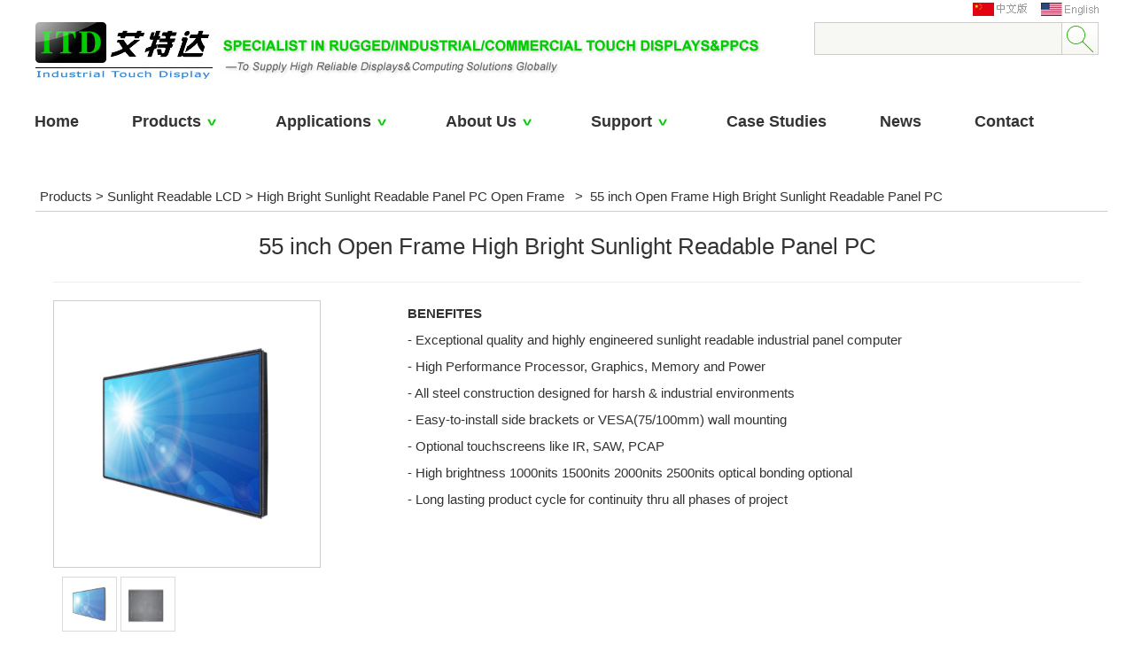

--- FILE ---
content_type: text/html
request_url: https://www.itd-tech.com/products/55-inch-Open-Frame-High-Bright-Sunlight-Readable-Panel-PC.html
body_size: 9931
content:

<!DOCTYPE html PUBLIC "-//W3C//DTD XHTML 1.0 Transitional//EN" "http://www.w3.org/TR/xhtml1/DTD/xhtml1-transitional.dtd">
<html xmlns="http://www.w3.org/1999/xhtml">
<head>
<meta http-equiv="Content-Type" content="text/html; charset=gb2312" />
<title>55 inch Open Frame High Bright Sunlight Readable Panel PC</title>
<Meta name="Keywords"  Content="55 inch Open Frame High Bright Sunlight Readable Panel PC">
<Meta name="description" content="55 inch Open Frame High Bright Sunlight Readable Panel PC">
<Meta name="Author" Content="罗生13592718208">
<link rel="shortcut icon" href="../favicon.ico"/>
<link href="../style/style.css" rel="stylesheet" type="text/css" />


</head>

<body>
<!--top-->
<div style="height:110px;">
  <div class="main"><div style="float:left; padding-top:25px;"><a href="https://www.itd-tech.com/"><img src="../images/logo.jpg" /></a></div>
  <div style="float:right; text-align:right; padding-top:2px; width:350px;">
    <table width="350" border="0" cellpadding="0" cellspacing="0">
      <tr>
        <td align="right"><a href="/cn/index.asp"><img src="../images/cn.jpg" border="0" /></a>&nbsp;&nbsp;&nbsp;&nbsp;<a href="../index.asp"><img src="../images/en.jpg"  border="0" /></a></td>
        <td align="right"> <!--google -->
	<!--<div id="google_translate_element"></div>

<script type="text/javascript">

functiongoogleTranslateElementInit() {

  newgoogle.translate.TranslateElement({pageLanguage: 'zh-CN',includedLanguages: 'en,ja,zh-CN,zh-TW', layout:google.translate.TranslateElement.InlineLayout.SIMPLE, autoDisplay:false}, 'google_translate_element');

}

</script> --><!--google -->
</td>
      </tr>
    </table>
    <table height="40" border="0" align="right" cellpadding="0" cellspacing="0" >
    <form action="product.asp" method="get" name="searchform1" id="searchform1" onsubmit="return CheckForm();">
      <tr>
        <td align="left"><input name="keyword" type="text" style="border:#cccccc 1px solid; width:278px; height:35px; background:#F7f7f4; font-size:12px; font-family:Arial, Helvetica, sans-serif;" id="keyword" value="" size="26" /></td>
        <td align="right"><input name="image" type="image"  onclick="submit()" src="../images/btn-ss.jpg" /></td>
      </tr>
    </form>
  </table></div>
  </div>
</div>
<div style="width:100%; background:#fff; height:55px; border-bottom:#FFFFFF 1px solid;"><div style="width:1206px;  margin:auto; padding:0 0 0 3px; height:auto;">
  <div class="menu">
    <ul>
      <li><a href="../index.html">Home</a></li>
      <li><a href="../products.html">Products<span><img src="../images/bgdh.jpg" align="absmiddle" /></span>
            <!--[if IE 7]><!-->
        </a>
          <!--<![endif]-->
          <!--[if lte IE 6]><table><tr><td><![endif]-->
          <ul>
            <table border="0" cellspacing="0" cellpadding="0" height="200" bgcolor="#666666">
              <tr>
                <td valign="top" style="padding-top:5px;"><li><a href="../products/industrial-touchscreen-lcd-display.html" style="width:240px; font-size:20px;"><strong>Industrial Touchscreen LCDs Displays</strong></a></li>
                    <li style="border-bottom:#666 1px solid;"><a href="../products/open-frame-lcd-monitor.html" style="width:240px;">Open Frame LCD Monitors</a></li>
                  <li style="border-bottom:#666 1px solid;"><a href="../products/flat-bezel-panel-mount-lcd-monitor.html" style="width:240px;">Flat Bezel Panel Mount LCD Monitors</a></li>
                  <li style="border-bottom:#666 1px solid;"><a href="../products/zero-bezel-pcap-touchscreen-monitor.html" style="width:240px;">Zero-Bezel PCAP Monitors</a></li>
                  <li style="border-bottom:#666 1px solid;"><a href="../products/chassis-lcd-monitor.html" style="width:240px;">Chassis LCD monitors</a></li>
                  <li style="border-bottom:#666 1px solid;"><a href="../products/flush-rear-mount-pcap-touchscreen-monitor.html" style="width:240px;">Flush Rear Mount PCAP Monitors</a></li>
                  <li style="border-bottom:#666 1px solid;"><a href="../products/panel-mount-lcd-monitor.html" style="width:240px;">Panel/Rack Mount LCD Monitors</a></li>
                  <li style="border-bottom:#666 1px solid;"><a href="../products/USB-Powered-Touch-Monitor.html" style="width:240px;">USB Powered Touch Monitors</a></li></td>
                <td valign="top" style="padding:5px 0 0 20px;"><li><a href="../products/industrial-panel-pc.html" style="width:220px; font-size:20px;"><strong>Industrial Panel PCs</strong></a></li>
                    <li style="border-bottom:#666 1px solid;"><a href="../products/open-frame-panel-pc.html" style="width:220px;">Open Frame Panel PCs</a></li>
                  <li style="border-bottom:#666 1px solid;"><a href="../products/Flat-Bezel-Panel-Mount-Panel-PCs.html" style="width:220px;">Flat Bezel Panel Mount Panel PCs</a></li>
                  <li style="border-bottom:#666 1px solid;"><a href="../products/zero-bezel-pcap-touchscreen-panel-pc.html" style="width:220px;">Zero-Bezel PCAP Touch Panel PCs</a></li>
                  <li style="border-bottom:#666 1px solid;"><a href="../products/chassis-touchscreen-panel-pc.html" style="width:220px;">Chassis Panel PCs</a></li>
                  <li style="border-bottom:#666 1px solid;"><a href="../products/Industrial-HMI-Touch-Panel-PCs.html" style="width:220px;">Industrial HMI Touch Panel PCs</a></li>
                  <li style="border-bottom:#666 1px solid;"><a href="../products/panel-mount-touchscreen-panel-pc.html" style="width:220px;">Panel Mount Panel PCs</a></li>
                  <!--<li style="border-bottom:#666 1px solid;"><a href="../products/industrial-embedded-pc.html" style="width:240px;">Industrial Embedded Computers</a></li>--></td>
                <td valign="top" style="padding:5px 0 0 20px;"><li><a href="../products/Rugged-IP66-IP67-IP69K-Stainless-Displays.html" style="width:220px; font-size:20px;"><strong>Rugged IP66/IP67/IP69K Stainless Displays</strong></a></li>
                    <li style="border-bottom:#666 1px solid;"><a href="../products/Rugged-Full-IP65-IP66-IP67-Waterproof-Stainless-Steel-Panel-PCs.html" style="width:240px;">Rugged Full IP66/67 Stainless Steel Panel PCs</a></li>
                  <li style="border-bottom:#666 1px solid;"><a href="../products/Rugged-IP69K-Stainless-Steel-Panel-PC.html" style="width:240px;">Rugged IP69K Stainless Steel Panel PC</a></li>
                  <li style="border-bottom:#666 1px solid;"><a href="../products/Rugged-Full-IP65-IP66-IP67-Waterproof-Stainless-Steel-Monitors.html" style="width:240px;">Rugged Full IP66/67 Stainless Steel Monitors</a></li>
				  <li style="border-bottom:#666 1px solid;"><a href="../products/IP69K-Touchscreen-Monitor.html" style="width:240px;">IP69K Stainless Touchscreen Monitors</a></li></td>
                <td valign="top" style="padding:5px 0 0 20px;"><li><a href="../products/high-bright-sunlight-readable-lcd-display.html" style="width:250px; font-size:20px;"><strong>Sunlight Readable LCDs Displays/PPCs</strong></a></li>
                    <li style="border-bottom:#666 1px solid;"><a href="../products/high-bright-sunlight-readable-lcd-monitor.html" style="width:250px;">Sunlight Readable LCD Monitors</a></li>
                  <li style="border-bottom:#666 1px solid;"><a href="../products/high-bright-sunlight-readable-panel-pc.html" style="width:250px;">Sunlight Readable Panel PCs</a></li>
                  <li style="border-bottom:#666 1px solid;"><a href="../products/high-bright-sunlight-readable-full-ip65-ip66-IP67-waterproof-stainless-steel-lcd-monitor.html" style="width:250px;">Sunlight Readable Full IP66 LCD Monitors</a></li>
                  <li style="border-bottom:#666 1px solid;"><a href="../products/high-bright-sunlight-readable-full-ip65-ip66-IP67-waterproof-stainless-steel-panel-pc.html" style="width:250px;">Sunlight Readable Full IP66 Panel PCs</a></li>
                  <li style="border-bottom:#666 1px solid;"><a href="../products/Window-Facing-Digital-LCD-Displays.html" style="width:250px;">Window Facing Digital LCD Displays</a></li>
                  <li style="border-bottom:#666 1px solid;"><a href="../products/Double-Sided-Window-Digital-LCD-Displays.html" style="width:250px;">Double-Sided Window Hanging Digital LCD Displays</a></li></td>
              </tr>
              <tr>
			  	 <td valign="top" style="padding:5px 0 0 0;"><li><a href="../products/Custom-Touchscreen-Display-Solutions.html" style="width:250px; font-size:20px;"><strong>Custom Touchscreen Displays</strong></a></li>
                    <li style="border-bottom:#666 1px solid;"><a href="../products/LCD-Touchscreen-Panel-Kits.html" style="width:250px;">LCD-Touchscreen-Panel-Kits</a></li>
                  <li style="border-bottom:#666 1px solid; padding-left:0px;"><a href="../products/Panel-PCs-with-RFID-NFC-QR-Fingerprint-Integrated.html" style="width:280px;">Panel PCs with RFID/NFC/QR Fingerprint Integrated</a></li>
                  <li style="border-bottom:#666 1px solid;"><a href="../products/Buttons-Integrated-Operation-HMI-Panel-PC.html" style="width:250px;">Buttons Integrated Operation HMI Panel PC</a></li>
                  <li style="border-bottom:#666 1px solid;"><a href="../products/LED-Halo-Framed-Touchscreen-Monitors.html" style="width:250px;">LED Halo Framed Touchscreen Monitors</a></li></td>
                 
                <td valign="top" style="padding:5px 0 0 20px;"><li><a href="../products/Industrial-Embedded-Box-Computers.html" style="width:250px; font-size:20px;"><strong>Industrial Embedded PCs</strong></a></li>
                    <li style="border-bottom:#666 1px solid;"><a href="../products/x86-Based-Industrial-Embedded-Box-PCs.html" style="width:250px;">x86 Based Industrial Embedded Box PCs</a></li>
                  <li style="border-bottom:#666 1px solid;"><a href="../products/IP66-IP67-IP69K-Rugged-Waterproof-Computer.html" style="width:250px;">IP66/IP67/IP69K Rugged Waterproof Computer</a></li>
                  <li style="border-bottom:#666 1px solid;"><a href="../products/ARM-Based-Media-Playerbox.html" style="width:250px;">ARM Based Media Playerbox</a></li></td>
				  
                <td valign="top" style="padding:5px 0 0 20px;"><li><a href="../products/Rugged-Tablet-PCs.html" style="width:220px; font-size:20px;"><strong>Rugged Tablets PCs</strong></a></li>
                    <li style="border-bottom:#666 1px solid;"><a href="../products/Rugged-Laptop.html" style="width:220px;">Rugged-Laptop</a></li>
                  <li style="border-bottom:#666 1px solid;"><a href="../products/Rugged-Tablet-Android.html" style="width:220px;">Rugged-Tablet-Android</a></li>
                  <li style="border-bottom:#666 1px solid;"><a href="../products/Rugged-Tablet-Windows-PC.html" style="width:220px;">Rugged-Tablet-Windows-PC</a></li></td>
				
				<td valign="top" style="padding:5px 0 0 20px;"><li><a href="../products/digital-signage.html" style="width:230px; font-size:20px;"><strong>Digital Signage</strong></a></li>
                    <li style="border-bottom:#666 1px solid;"><a href="../products/outdoor-all-weatherproof-lcd-digital-signage.html" style="width:230px;">Outdoor All Weatherproof LCD Displays</a></li>
                  <li style="border-bottom:#666 1px solid;"><a href="../products/stretched-bar-lcd-monitors.html" style="width:230px;">Stretched Bar LCD Displays</a></li>
                  <li style="border-bottom:#666 1px solid;"><a href="../products/Self-Ordering-Kiosks.html" style="width:230px;">Self-Ordering Kiosks</a></li>
                  <li style="border-bottom:#666 1px solid;"><a href="../products/wall-mounted-digital-posters.html" style="width:230px;">Wall-Mounted Digital Posters</a></li>
                  <li style="border-bottom:#666 1px solid;"><a href="../products/freestanding-digital-lcd-displays.html" style="width:230px;">Freestanding Digital LCD Displays</a></li>
                   <li style="border-bottom:#666 1px solid;"><a href="../products/Large-Format-LCD-Displays.html" style="width:230px;">Large Format LCD Displays</a></li></td>
              </tr>
            </table>
          </ul>
        <!--[if lte IE 6]></td></tr></table></a><![endif]-->
      </li>
      <li><a href="../application.html">Applications<span><img src="../images/bgdh.jpg" align="absmiddle" /></span>
            <!--[if IE 7]><!-->
        </a>
          <!--<![endif]-->
          <!--[if lte IE 6]><table><tr><td><![endif]-->
          <ul>
            <li><a href="../application/automation.html"><strong style="font-size:18px;">Automation</strong></a></li>
            <li><a href="../application/banking.html"><strong style="font-size:18px;">Banking</strong></a></li>
            <li><a href="../application/IoT&amp;AI.html"><strong style="font-size:18px;">IoT&amp;AI</strong></a></li>
            <li><a href="../application/energy.html"><strong style="font-size:18px;">Energy</strong></a></li>
            <li><a href="../application/gaming.html"><strong style="font-size:18px;">Gaming</strong></a></li>
            <li><a href="../application/kiosk.html"><strong style="font-size:18px;">Kiosk</strong></a></li>
            <li><a href="../application/marine.html"><strong style="font-size:18px;">Marine</strong></a></li>
            <li><a href="../application/oil&amp;gas.html"><strong style="font-size:18px;">Oil&amp;gas</strong></a></li>
            <li><a href="../application/retail.html"><strong style="font-size:18px;">Retail</strong></a></li>
            <li><a href="../application/transportation.html"><strong style="font-size:18px;">Transportation</strong></a></li>
			<li><a href="../application/healthcare.html"><strong style="font-size:18px;">Healthcare</strong></a></li>
          </ul>
        <!--[if lte IE 6]></td></tr></table></a><![endif]-->
      </li>
      <li><a href="../about-itd.html">About Us<span><img src="../images/bgdh.jpg" align="absmiddle" /></span>
            <!--[if IE 7]><!-->
        </a>
          <!--<![endif]-->
          <!--[if lte IE 6]><table><tr><td><![endif]-->
          <ul>
            <li><a href="../about-itd.html"><strong style="font-size:18px;">The Company</strong></a></li>
            <li><a href="../itd-factory.html"><strong style="font-size:18px;">Quality Assurance</strong></a></li>
            <li><a href="../itd-quality-control.html"><strong style="font-size:18px;">Our Factory</strong></a></li>
            <li><a href="../certificates.html"><strong style="font-size:18px;">Certificates</strong></a></li>
          </ul>
        <!--[if lte IE 6]></td></tr></table></a><![endif]-->
      </li>
      <li><a href="../support/after-sales-service.html">Support<span><img src="../images/bgdh.jpg" align="absmiddle" /></span>
            <!--[if IE 7]><!-->
        </a>
          <!--<![endif]-->
          <!--[if lte IE 6]><table><tr><td><![endif]-->
          <ul>
            <li><a href="../support/after-sales-service.html"><strong style="font-size:18px;">After Sales Service</strong></a></li>
            <li><a href="../support/main-technologies.html"><strong style="font-size:18px;">Main Technologies</strong></a></li>
            <li><a href="../support/mounting-solutions.html"><strong style="font-size:18px;">Mounting Solutions</strong></a></li>
            <li><a href="../support/touch-technologies.html"><strong style="font-size:18px;">Touch Technologies</strong></a></li>
          </ul>
        <!--[if lte IE 6]></td></tr></table></a><![endif]-->
      </li>
      <li><a href="../case-studies.html">Case Studies</a></li>
      <li><a href="../news.html">News</a></li>
      <li><a href="../contact-us.html">Contact</a></li>
    </ul>
  </div>
</div></div>
<div style="clear:both;"></div>
<!--End top-->
<div class="main" style="padding:40px 0 20px 0;">

<link rel="stylesheet" href="css/lightbox.css" media="screen"/>
<script src="js/jquery-1.10.2.min.js"></script>
<script src="js/lightbox-2.6.min.js"></script>

<div style="font-size:15px;  border-bottom:#CCCCCC 1px solid; text-align:left; width:100%; margin:auto; padding:5px;"><a href="../products.html">Products</a>&nbsp;&gt;&nbsp;<a href=high-bright-sunlight-readable-lcd-display.html>Sunlight Readable LCD</a>&nbsp;&gt;&nbsp;<a href=high-bright-sunlight-readable-panel-pc.html>High Bright Sunlight Readable Panel PC Open Frame </a>&nbsp;&nbsp;>&nbsp;&nbsp;55 inch Open Frame High Bright Sunlight Readable Panel PC
</div>
<div style="text-align:center; width:1160px; margin:auto;">
	<div style="text-align:center; font-size:26px; padding:20px; border-bottom:#eee 1px solid;">55 inch Open Frame High Bright Sunlight Readable Panel PC</div>
	<div style="float:left; width:360px; text-align:left; padding:20px 0 20px 0;"><img src="../products/s/55 inch Open Frame High Bright Panel PC.jpg" width="300" height="300" vspace="5" style="border:#ccc 1px solid">
   <div style="padding:10px;"  class="div1">
                    <a href="../products/s/55 inch Open Frame High Bright Panel PC.jpg" data-lightbox="example-1" target="_blank"><img src="../products/s/55 inch Open Frame High Bright Panel PC.jpg" width="60" height="60" style="border:#ccc 1px solid"  class="example-image" /></a>
                    
                    <a href="../products/b/55 inch Open Frame High Bright Panel PC2.jpg" data-lightbox="example-1" target="_blank"><img src="../products/b/55 inch Open Frame High Bright Panel PC2.jpg" width="60" height="60"  style="border:#ccc 1px solid"  class="example-image"/></a>
                    </div>
  </div>
   <div style="float:right; width:760px; padding:20px 0 20px 0; text-align:left; line-height:200%;"><STRONG>BENEFITES</STRONG><BR>- Exceptional quality and highly engineered sunlight readable industrial panel computer<BR>- High Performance Processor, Graphics, Memory and Power<BR>- All steel construction designed for harsh &amp; industrial environments<BR>- Easy-to-install side brackets or VESA(75/100mm) wall mounting <BR>-&nbsp;Optional touchscreens like IR, SAW, PCAP<BR>-&nbsp;High brightness 1000nits 1500nits 2000nits 2500nits optical bonding optional<BR>-&nbsp;Long lasting product cycle for continuity thru all phases of project<BR></div>
   <div style=" clear:both;"></div>
</div>
<div style=" border-top:#999 1px dashed; padding:0 0 20px 0; line-height:200%;"><strong>OVERVIEW</strong><br>
ITD industrial open frame sunlight readable panel PCs is a cost-effective and budget-priced all in one industrial computers series that provide reliability, durability, and industrial OEMs with vast selection of technologies and solutions simplify PLC, HMI, and SCADA applications. The rugged all steel enclosures and highly-durable glass (anti-reflective, anti-glare optional) front surface provide the durability needed for demanding industrial environments. Optical bonding done optional between TFT panel and tempered glass/touch panel is available for better visualization in sunlight. ITD open frame panel PCs cater to those who seek to further customize the appearance of their application and come with high brightness LCD flat screen sizes, touchscreen interface, Intel's comprehensive embedded processors and chipsets, low power consumption, and scratch-resistant capabilities which are ideal for process manufacturing, discrete manufacturing, industrial automation, process control, building automation, access control, room reservation, room scheduling, and custom HMI for indoor, semi-outdoor or outdoor applications. <br>
<br>
<br>
<table class="MsoTableGrid" style="BORDER-TOP: medium none; BORDER-RIGHT: medium none; BORDER-COLLAPSE: collapse; BORDER-BOTTOM: medium none; BORDER-LEFT: medium none" cellspacing="0" cellpadding="0" width="100%" border="1">
  <tbody>
    <tr>
      <td style="BORDER-TOP: #eeece1 1pt solid; BORDER-RIGHT: #eeece1 1pt solid; WIDTH: 708.7pt; BACKGROUND: lime; BORDER-BOTTOM: medium none; PADDING-BOTTOM: 0cm; PADDING-TOP: 0cm; PADDING-LEFT: 5.4pt; BORDER-LEFT: #eeece1 1pt solid; PADDING-RIGHT: 5.4pt" valign="top" width="945" colspan="4">
      <p class="MsoNormal"><b><span style="FONT-SIZE: 14pt; FONT-FAMILY: 'Arial Rounded MT Bold','sans-serif'; COLOR: white"><br>
      Open Frame Panel PC<br>
      <br>
      </span></b></p>
      </td>
    </tr>
    <tr>
      <td style="BORDER-TOP: medium none; BORDER-RIGHT: #eeece1 1pt solid; WIDTH: 354.35pt; BACKGROUND: #f2f2f2; BORDER-BOTTOM: medium none; PADDING-BOTTOM: 0cm; PADDING-TOP: 0cm; PADDING-LEFT: 5.4pt; BORDER-LEFT: #eeece1 1pt solid; PADDING-RIGHT: 5.4pt" valign="top" width="472" colspan="2">
      <p class="MsoNormal"><span style="FONT-SIZE: 9pt; FONT-FAMILY: 'Microsoft JhengHei','sans-serif'; COLOR: #404040">Model Name</span></p>
      </td>
      <td style="BORDER-TOP: medium none; BORDER-RIGHT: #eeece1 1pt solid; WIDTH: 354.35pt; BACKGROUND: #f2f2f2; BORDER-BOTTOM: medium none; PADDING-BOTTOM: 0cm; PADDING-TOP: 0cm; PADDING-LEFT: 5.4pt; BORDER-LEFT: medium none; PADDING-RIGHT: 5.4pt" valign="top" width="472" colspan="2">
      <p class="MsoNormal"><span style="FONT-SIZE: 9pt; FONT-FAMILY: 'Microsoft JhengHei','sans-serif'; COLOR: #404040">ITD55</span><span style="FONT-SIZE: 9pt; FONT-FAMILY: 'Microsoft JhengHei','sans-serif'; COLOR: #404040">PPCG1HBF**</span></p>
      </td>
    </tr>
    <tr>
      <td style="BORDER-TOP: medium none; BORDER-RIGHT: #eeece1 1pt solid; WIDTH: 354.35pt; BACKGROUND: #f2f2f2; BORDER-BOTTOM: medium none; PADDING-BOTTOM: 0cm; PADDING-TOP: 0cm; PADDING-LEFT: 5.4pt; BORDER-LEFT: #eeece1 1pt solid; PADDING-RIGHT: 5.4pt" valign="top" width="472" colspan="2">
      <p class="MsoNormal"><span style="FONT-SIZE: 9pt; FONT-FAMILY: 'Microsoft JhengHei','sans-serif'; COLOR: #404040">IP Rating</span></p>
      </td>
      <td style="BORDER-TOP: medium none; BORDER-RIGHT: #eeece1 1pt solid; WIDTH: 354.35pt; BACKGROUND: #f2f2f2; BORDER-BOTTOM: medium none; PADDING-BOTTOM: 0cm; PADDING-TOP: 0cm; PADDING-LEFT: 5.4pt; BORDER-LEFT: medium none; PADDING-RIGHT: 5.4pt" valign="top" width="472" colspan="2">
      <p class="MsoNormal"><span style="FONT-SIZE: 9pt; FONT-FAMILY: 'Microsoft JhengHei','sans-serif'; COLOR: #404040">N/A</span></p>
      </td>
    </tr>
    <tr>
      <td style="BORDER-TOP: medium none; BORDER-RIGHT: #eeece1 1pt solid; WIDTH: 708.7pt; BACKGROUND: lime; BORDER-BOTTOM: medium none; PADDING-BOTTOM: 0cm; PADDING-TOP: 0cm; PADDING-LEFT: 5.4pt; BORDER-LEFT: #eeece1 1pt solid; PADDING-RIGHT: 5.4pt" valign="top" width="945" colspan="4">
      <p class="MsoNormal"><b><span style="FONT-SIZE: 14pt; FONT-FAMILY: 'Arial Rounded MT Bold','sans-serif'; COLOR: white"><br>
      PC Systems Options<br>
      <br>
      </span></b></p>
      </td>
    </tr>
    <tr style="HEIGHT: 12.15pt">
      <td colspan="3">
	  
	  <table width="100%" border="0" cellspacing="1" bgcolor="#F0F0F0" >
  <tr >
    <td bgcolor="#FFFFFF" >ARM Quad Core Cortex-A17, 1.8GHz , RK3288 (RK3399/RK3568/RK3588 optional) </td>
    <td bgcolor="#FFFFFF" >X86 Based </td>
    <td bgcolor="#FFFFFF" >X86 Based </td>
  </tr>
  <tr >
    <td bgcolor="#FFFFFF" >CPU: Quad-Core Cortex-A17 1.8GHz </td>
    <td bgcolor="#FFFFFF" >CPU: Intel Celeron J1900/J4125/J6412 2.0GHz </td>
    <td bgcolor="#FFFFFF" >Intel Core?i3/i5/i7 <br>
    (4th~12th Generation optional) </td>
  </tr>
  <tr >
    <td bgcolor="#FFFFFF" >Chipset: Rockchip </td>
    <td bgcolor="#FFFFFF" >Chipset: Intel?Bay Trail SoC </td>
    <td bgcolor="#FFFFFF" >Intel SoC Chipset </td>
  </tr>
  <tr >
    <td bgcolor="#FFFFFF" >Memory: Default to 2G, 4G/8G optional </td>
    <td bgcolor="#FFFFFF" >Memory: Dual Channel, DDR3 1333/1600MHz Memory; DDR4 SODIMM×1(Intel J4125/J6412) </td>
    <td bgcolor="#FFFFFF" >2×DDR3 1333/1600MHz SO-DIMM Slot; <br>
    DDR4 SODIMM ×2 (8th~12th Gen.) </td>
  </tr>
  <tr >
    <td bgcolor="#FFFFFF" >HDD/SSD:?Default to?16G, Max. 128G </td>
    <td bgcolor="#FFFFFF" >Storage: 1×MSATA, 1×SATA <br>
    1×M.2 (not available for J1900) Default to 64GB SSD </td>
    <td bgcolor="#FFFFFF" >Storage: 1×MSATA, 1×SATA <br>
    1×M.2 Default to 64GB SSD </td>
  </tr>
  <tr >
    <td bgcolor="#FFFFFF" >1×HDMI?Output; COM optional </td>
    <td bgcolor="#FFFFFF" >1×VGA, 1×HDMI </td>
    <td bgcolor="#FFFFFF" >1×VGA, 1×HDMI </td>
  </tr>
  <tr >
    <td bgcolor="#FFFFFF" >2×USB, Max. 4×USB, 1×USB OTG (optional) </td>
    <td bgcolor="#FFFFFF" >2×USB 2.0, 2×USB3.0, Max. 6 </td>
    <td bgcolor="#FFFFFF" >2×USB 2.0, 2×USB3.0, Max. 6 </td>
  </tr>
  <tr >
    <td bgcolor="#FFFFFF" >1×TF Card Slot(Supports 8~128G) </td>
    <td bgcolor="#FFFFFF" >2×COM, Max. 6 </td>
    <td bgcolor="#FFFFFF" >2×COM, Max. 6 </td>
  </tr>
  <tr >
    <td bgcolor="#FFFFFF" >1×LAN </td>
    <td bgcolor="#FFFFFF" >1×LAN, Dual LAN optional </td>
    <td bgcolor="#FFFFFF" >1×LAN, Dual LAN optional </td>
  </tr>
  <tr >
    <td bgcolor="#FFFFFF" >1×Audio Out </td>
    <td bgcolor="#FFFFFF" >1×Realtek ALC662 , 1×Line-Out/MIC In </td>
    <td bgcolor="#FFFFFF" >1×Realtek ALC662 , 1×Line-Out/MIC In </td>
  </tr>
  <tr >
    <td bgcolor="#FFFFFF" >PoE, WiFi, 4G/5G, GPS, Bluetooth, etc. optional </td>
    <td bgcolor="#FFFFFF" >GPIO, PoE, WiFi, 4G/5G, GPS, Bluetooth, etc. optional </td>
    <td bgcolor="#FFFFFF" >GPIO, PoE, WiFi, 4G/5G, GPS, Bluetooth, etc. optional </td>
  </tr>
  <tr >
    <td bgcolor="#FFFFFF" >Android 7.1/10/11/12 or Newer Versions </td>
    <td bgcolor="#FFFFFF" >Windows 7/10, Linux <br>
    Windows 11(available for J4125/J6412) </td>
    <td bgcolor="#FFFFFF" >Windows 7/10, Linux <br>
    Windows 11(available for 7th gen. or above) </td>
  </tr>
</table>
	  
	  </td>
    </tr>
    <tr>
      <td style="BORDER-TOP: medium none; BORDER-RIGHT: #eeece1 1pt solid; WIDTH: 708.7pt; BACKGROUND: lime; BORDER-BOTTOM: medium none; PADDING-BOTTOM: 0cm; PADDING-TOP: 0cm; PADDING-LEFT: 5.4pt; BORDER-LEFT: #eeece1 1pt solid; PADDING-RIGHT: 5.4pt" valign="top" width="945" colspan="4">
      <p class="MsoNormal"><b><span style="FONT-SIZE: 14pt; FONT-FAMILY: 'Arial Rounded MT Bold','sans-serif'; COLOR: white"><br>
      LCD Panel<br>
      <br>
      </span></b></p>
      </td>
    </tr>
    <tr>
      <td style="BORDER-TOP: medium none; BORDER-RIGHT: medium none; WIDTH: 354.35pt; BACKGROUND: #f2f2f2; BORDER-BOTTOM: medium none; PADDING-BOTTOM: 0cm; PADDING-TOP: 0cm; PADDING-LEFT: 5.4pt; BORDER-LEFT: #eeece1 1pt solid; PADDING-RIGHT: 5.4pt" valign="top" width="472" colspan="2">
      <p class="MsoNormal"><span style="FONT-SIZE: 9pt; FONT-FAMILY: 'Microsoft JhengHei','sans-serif'; COLOR: #404040">Screen Diagonal (Inch/cm)</span><span style="FONT-SIZE: 9pt; FONT-FAMILY: 'Microsoft JhengHei','sans-serif'; COLOR: #404040"><span>&nbsp;&nbsp;&nbsp;&nbsp;&nbsp;&nbsp;&nbsp;&nbsp;&nbsp;&nbsp;&nbsp;&nbsp;&nbsp;&nbsp;&nbsp;&nbsp;&nbsp;&nbsp;&nbsp;&nbsp;&nbsp;&nbsp;&nbsp;&nbsp;&nbsp;&nbsp;&nbsp; </span></span></p>
      </td>
      <td style="BORDER-TOP: medium none; BORDER-RIGHT: #eeece1 1pt solid; WIDTH: 354.35pt; BACKGROUND: #f2f2f2; BORDER-BOTTOM: medium none; PADDING-BOTTOM: 0cm; PADDING-TOP: 0cm; PADDING-LEFT: 5.4pt; BORDER-LEFT: medium none; PADDING-RIGHT: 5.4pt" valign="top" width="472" colspan="2">
      <p class="MsoNormal"><span style="FONT-SIZE: 9pt; FONT-FAMILY: 'Microsoft JhengHei','sans-serif'; COLOR: #404040">55”</span></p>
      </td>
    </tr>
    <tr>
      <td style="BORDER-TOP: medium none; BORDER-RIGHT: medium none; WIDTH: 354.35pt; BACKGROUND: #f2f2f2; BORDER-BOTTOM: medium none; PADDING-BOTTOM: 0cm; PADDING-TOP: 0cm; PADDING-LEFT: 5.4pt; BORDER-LEFT: #eeece1 1pt solid; PADDING-RIGHT: 5.4pt" valign="top" width="472" colspan="2">
      <p class="MsoNormal"><span style="FONT-SIZE: 9pt; FONT-FAMILY: 'Microsoft JhengHei','sans-serif'; COLOR: #404040">Display Active Screen Size (</span><span style="FONT-SIZE: 9pt; FONT-FAMILY: 'Microsoft JhengHei','sans-serif'; COLOR: #404040">m</span><span style="FONT-SIZE: 9pt; FONT-FAMILY: 'Microsoft JhengHei','sans-serif'; COLOR: #404040">m)</span><span style="FONT-SIZE: 9pt; FONT-FAMILY: 'Microsoft JhengHei','sans-serif'; COLOR: #404040"><span>&nbsp;&nbsp;&nbsp;&nbsp;&nbsp;&nbsp;&nbsp;&nbsp;&nbsp;&nbsp;&nbsp;&nbsp;&nbsp;&nbsp;&nbsp;&nbsp;&nbsp;&nbsp;&nbsp;&nbsp;&nbsp;&nbsp; </span></span></p>
      </td>
      <td style="BORDER-TOP: medium none; BORDER-RIGHT: #eeece1 1pt solid; WIDTH: 354.35pt; BACKGROUND: #f2f2f2; BORDER-BOTTOM: medium none; PADDING-BOTTOM: 0cm; PADDING-TOP: 0cm; PADDING-LEFT: 5.4pt; BORDER-LEFT: medium none; PADDING-RIGHT: 5.4pt" valign="top" width="472" colspan="2">
      <p class="MsoNormal"><span style="FONT-SIZE: 9pt; FONT-FAMILY: 'Microsoft JhengHei','sans-serif'; COLOR: #404040">1209.6(H) x 680.4(V)mm</span></p>
      </td>
    </tr>
    <tr>
      <td style="BORDER-TOP: medium none; BORDER-RIGHT: medium none; WIDTH: 354.35pt; BACKGROUND: #f2f2f2; BORDER-BOTTOM: medium none; PADDING-BOTTOM: 0cm; PADDING-TOP: 0cm; PADDING-LEFT: 5.4pt; BORDER-LEFT: #eeece1 1pt solid; PADDING-RIGHT: 5.4pt" valign="top" width="472" colspan="2">
      <p class="MsoNormal"><span style="FONT-SIZE: 9pt; FONT-FAMILY: 'Microsoft JhengHei','sans-serif'; COLOR: #404040">Aspect Ratio</span><span style="FONT-SIZE: 9pt; FONT-FAMILY: 'Microsoft JhengHei','sans-serif'; COLOR: #404040"><span>&nbsp;&nbsp;&nbsp;&nbsp;&nbsp;&nbsp;&nbsp;&nbsp;&nbsp;&nbsp;&nbsp;&nbsp;&nbsp;&nbsp;&nbsp;&nbsp;&nbsp;&nbsp;&nbsp;&nbsp;&nbsp;&nbsp;&nbsp;&nbsp;&nbsp;&nbsp;&nbsp;&nbsp;&nbsp;&nbsp;&nbsp;&nbsp;&nbsp;&nbsp;&nbsp;&nbsp;&nbsp;&nbsp;&nbsp; </span></span></p>
      </td>
      <td style="BORDER-TOP: medium none; BORDER-RIGHT: #eeece1 1pt solid; WIDTH: 354.35pt; BACKGROUND: #f2f2f2; BORDER-BOTTOM: medium none; PADDING-BOTTOM: 0cm; PADDING-TOP: 0cm; PADDING-LEFT: 5.4pt; BORDER-LEFT: medium none; PADDING-RIGHT: 5.4pt" valign="top" width="472" colspan="2">
      <p class="MsoNormal"><span style="FONT-SIZE: 9pt; FONT-FAMILY: 'Microsoft JhengHei','sans-serif'; COLOR: #404040">16:9</span></p>
      </td>
    </tr>
    <tr>
      <td style="BORDER-TOP: medium none; BORDER-RIGHT: medium none; WIDTH: 354.35pt; BACKGROUND: #f2f2f2; BORDER-BOTTOM: medium none; PADDING-BOTTOM: 0cm; PADDING-TOP: 0cm; PADDING-LEFT: 5.4pt; BORDER-LEFT: #eeece1 1pt solid; PADDING-RIGHT: 5.4pt" valign="top" width="472" colspan="2">
      <p class="MsoNormal"><span style="FONT-SIZE: 9pt; FONT-FAMILY: 'Microsoft JhengHei','sans-serif'; COLOR: #404040">Physical Resolution</span><span style="FONT-SIZE: 9pt; FONT-FAMILY: 'Microsoft JhengHei','sans-serif'; COLOR: #404040"><span>&nbsp;&nbsp;&nbsp;&nbsp;&nbsp;&nbsp;&nbsp;&nbsp;&nbsp;&nbsp;&nbsp;&nbsp;&nbsp;&nbsp;&nbsp;&nbsp;&nbsp;&nbsp;&nbsp;&nbsp;&nbsp;&nbsp;&nbsp;&nbsp;&nbsp;&nbsp;&nbsp;&nbsp;&nbsp;&nbsp;&nbsp;&nbsp; </span></span></p>
      </td>
      <td style="BORDER-TOP: medium none; BORDER-RIGHT: #eeece1 1pt solid; WIDTH: 354.35pt; BACKGROUND: #f2f2f2; BORDER-BOTTOM: medium none; PADDING-BOTTOM: 0cm; PADDING-TOP: 0cm; PADDING-LEFT: 5.4pt; BORDER-LEFT: medium none; PADDING-RIGHT: 5.4pt" valign="top" width="472" colspan="2">
      <p class="MsoNormal"><span style="FONT-SIZE: 9pt; FONT-FAMILY: 'Microsoft JhengHei','sans-serif'; COLOR: #404040">1920 x 1080</span></p>
      </td>
    </tr>
    <tr>
      <td style="BORDER-TOP: medium none; BORDER-RIGHT: medium none; WIDTH: 354.35pt; BACKGROUND: #f2f2f2; BORDER-BOTTOM: medium none; PADDING-BOTTOM: 0cm; PADDING-TOP: 0cm; PADDING-LEFT: 5.4pt; BORDER-LEFT: #eeece1 1pt solid; PADDING-RIGHT: 5.4pt" valign="top" width="472" colspan="2">
      <p class="MsoNormal"><span style="FONT-SIZE: 9pt; FONT-FAMILY: 'Microsoft JhengHei','sans-serif'; COLOR: #404040">Maximum Resolution Supported</span><span style="FONT-SIZE: 9pt; FONT-FAMILY: 'Microsoft JhengHei','sans-serif'; COLOR: #404040"><span>&nbsp;&nbsp;&nbsp;&nbsp;&nbsp;&nbsp;&nbsp;&nbsp;&nbsp;&nbsp;&nbsp;&nbsp;&nbsp;&nbsp;&nbsp;&nbsp;&nbsp;&nbsp;&nbsp;&nbsp;&nbsp;&nbsp; </span></span></p>
      </td>
      <td style="BORDER-TOP: medium none; BORDER-RIGHT: #eeece1 1pt solid; WIDTH: 354.35pt; BACKGROUND: #f2f2f2; BORDER-BOTTOM: medium none; PADDING-BOTTOM: 0cm; PADDING-TOP: 0cm; PADDING-LEFT: 5.4pt; BORDER-LEFT: medium none; PADDING-RIGHT: 5.4pt" valign="top" width="472" colspan="2">
      <p class="MsoNormal"><span style="FONT-SIZE: 9pt; FONT-FAMILY: 'Microsoft JhengHei','sans-serif'; COLOR: #404040">1920 x 1080</span></p>
      </td>
    </tr>
    <tr>
      <td style="BORDER-TOP: medium none; BORDER-RIGHT: medium none; WIDTH: 354.35pt; BACKGROUND: #f2f2f2; BORDER-BOTTOM: medium none; PADDING-BOTTOM: 0cm; PADDING-TOP: 0cm; PADDING-LEFT: 5.4pt; BORDER-LEFT: #eeece1 1pt solid; PADDING-RIGHT: 5.4pt" valign="top" width="472" colspan="2">
      <p class="MsoNormal"><span style="FONT-SIZE: 9pt; FONT-FAMILY: 'Microsoft JhengHei','sans-serif'; COLOR: #404040">Colors </span><span style="FONT-SIZE: 9pt; FONT-FAMILY: 'Microsoft JhengHei','sans-serif'; COLOR: #404040"><span>&nbsp;&nbsp;&nbsp;&nbsp;&nbsp;&nbsp;&nbsp;&nbsp;&nbsp;&nbsp;&nbsp;&nbsp;&nbsp;&nbsp;&nbsp;&nbsp;&nbsp;&nbsp;&nbsp;&nbsp;&nbsp;&nbsp;&nbsp;&nbsp;&nbsp;&nbsp;&nbsp;&nbsp;&nbsp;&nbsp;&nbsp;&nbsp;&nbsp;&nbsp;&nbsp;&nbsp;&nbsp;&nbsp;&nbsp;&nbsp;</span></span></p>
      </td>
      <td style="BORDER-TOP: medium none; BORDER-RIGHT: #eeece1 1pt solid; WIDTH: 354.35pt; BACKGROUND: #f2f2f2; BORDER-BOTTOM: medium none; PADDING-BOTTOM: 0cm; PADDING-TOP: 0cm; PADDING-LEFT: 5.4pt; BORDER-LEFT: medium none; PADDING-RIGHT: 5.4pt" valign="top" width="472" colspan="2">
      <p class="MsoNormal"><span style="FONT-SIZE: 9pt; FONT-FAMILY: 'Microsoft JhengHei','sans-serif'; COLOR: #404040">16.7M</span></p>
      </td>
    </tr>
    <tr>
      <td style="BORDER-TOP: medium none; BORDER-RIGHT: medium none; WIDTH: 354.35pt; BACKGROUND: #f2f2f2; BORDER-BOTTOM: medium none; PADDING-BOTTOM: 0cm; PADDING-TOP: 0cm; PADDING-LEFT: 5.4pt; BORDER-LEFT: #eeece1 1pt solid; PADDING-RIGHT: 5.4pt" valign="top" width="472" colspan="2">
      <p class="MsoNormal" style="tab-stops: 235.4pt"><span style="FONT-SIZE: 9pt; FONT-FAMILY: 'Microsoft JhengHei','sans-serif'; COLOR: #404040">Brightness (cd/m</span><span style="FONT-SIZE: 9pt; FONT-FAMILY: 'Microsoft JhengHei','sans-serif'; COLOR: #404040">2<span>)</span></span><span style="FONT-SIZE: 9pt; FONT-FAMILY: 'Microsoft JhengHei','sans-serif'; COLOR: #404040"><span>&nbsp;&nbsp;&nbsp;&nbsp;&nbsp;&nbsp;&nbsp;&nbsp;&nbsp;&nbsp;&nbsp;&nbsp;&nbsp;&nbsp;&nbsp;&nbsp;&nbsp;&nbsp;&nbsp;&nbsp;&nbsp;&nbsp;&nbsp;&nbsp;&nbsp;&nbsp;&nbsp;&nbsp;&nbsp;&nbsp;&nbsp;&nbsp;&nbsp;&nbsp;&nbsp; </span></span></p>
      </td>
      <td style="BORDER-TOP: medium none; BORDER-RIGHT: #eeece1 1pt solid; WIDTH: 354.35pt; BACKGROUND: #f2f2f2; BORDER-BOTTOM: medium none; PADDING-BOTTOM: 0cm; PADDING-TOP: 0cm; PADDING-LEFT: 5.4pt; BORDER-LEFT: medium none; PADDING-RIGHT: 5.4pt" valign="top" width="472" colspan="2">
      <p class="MsoNormal"><span style="FONT-SIZE: 9pt; FONT-FAMILY: 'Microsoft JhengHei','sans-serif'; COLOR: #404040">1000nits Max. 2500nits</span></p>
      </td>
    </tr>
    <tr>
      <td style="BORDER-TOP: medium none; BORDER-RIGHT: medium none; WIDTH: 354.35pt; BACKGROUND: #f2f2f2; BORDER-BOTTOM: medium none; PADDING-BOTTOM: 0cm; PADDING-TOP: 0cm; PADDING-LEFT: 5.4pt; BORDER-LEFT: #eeece1 1pt solid; PADDING-RIGHT: 5.4pt" valign="top" width="472" colspan="2">
      <p class="MsoNormal"><span style="FONT-SIZE: 9pt; FONT-FAMILY: 'Microsoft JhengHei','sans-serif'; COLOR: #404040">Contrast Ratio</span><span style="FONT-SIZE: 9pt; FONT-FAMILY: 'Microsoft JhengHei','sans-serif'; COLOR: #404040"><span>&nbsp;&nbsp;&nbsp;&nbsp;&nbsp;&nbsp;&nbsp;&nbsp;&nbsp;&nbsp;&nbsp;&nbsp;&nbsp;&nbsp;&nbsp;&nbsp;&nbsp;&nbsp;&nbsp;&nbsp;&nbsp;&nbsp;&nbsp;&nbsp;&nbsp;&nbsp;&nbsp;&nbsp;&nbsp;&nbsp;&nbsp;&nbsp;&nbsp;&nbsp;&nbsp;&nbsp;&nbsp;&nbsp;&nbsp; </span></span></p>
      </td>
      <td style="BORDER-TOP: medium none; BORDER-RIGHT: #eeece1 1pt solid; WIDTH: 354.35pt; BACKGROUND: #f2f2f2; BORDER-BOTTOM: medium none; PADDING-BOTTOM: 0cm; PADDING-TOP: 0cm; PADDING-LEFT: 5.4pt; BORDER-LEFT: medium none; PADDING-RIGHT: 5.4pt" valign="top" width="472" colspan="2">
      <p class="MsoNormal"><span style="FONT-SIZE: 9pt; FONT-FAMILY: 'Microsoft JhengHei','sans-serif'; COLOR: #404040">1400:1</span></p>
      </td>
    </tr>
    <tr>
      <td style="BORDER-TOP: medium none; BORDER-RIGHT: medium none; WIDTH: 354.35pt; BACKGROUND: #f2f2f2; BORDER-BOTTOM: medium none; PADDING-BOTTOM: 0cm; PADDING-TOP: 0cm; PADDING-LEFT: 5.4pt; BORDER-LEFT: #eeece1 1pt solid; PADDING-RIGHT: 5.4pt" valign="top" width="472" colspan="2">
      <p class="MsoNormal"><span style="FONT-SIZE: 9pt; FONT-FAMILY: 'Microsoft JhengHei','sans-serif'; COLOR: #404040">View Angels</span><span style="FONT-SIZE: 9pt; FONT-FAMILY: 'Microsoft JhengHei','sans-serif'; COLOR: #404040"><span>&nbsp;&nbsp;&nbsp;&nbsp;&nbsp;&nbsp;&nbsp;&nbsp;&nbsp;&nbsp;&nbsp;&nbsp;&nbsp;&nbsp;&nbsp;&nbsp;&nbsp;&nbsp;&nbsp;&nbsp;&nbsp;&nbsp;&nbsp;&nbsp;&nbsp;&nbsp;&nbsp;&nbsp;&nbsp;&nbsp;&nbsp;&nbsp;&nbsp;&nbsp;&nbsp;&nbsp;&nbsp;&nbsp;&nbsp;&nbsp;&nbsp; </span></span></p>
      </td>
      <td style="BORDER-TOP: medium none; BORDER-RIGHT: #eeece1 1pt solid; WIDTH: 354.35pt; BACKGROUND: #f2f2f2; BORDER-BOTTOM: medium none; PADDING-BOTTOM: 0cm; PADDING-TOP: 0cm; PADDING-LEFT: 5.4pt; BORDER-LEFT: medium none; PADDING-RIGHT: 5.4pt" valign="top" width="472" colspan="2">
      <p class="MsoNormal"><span style="FONT-SIZE: 9pt; FONT-FAMILY: 'Microsoft JhengHei','sans-serif'; COLOR: #404040">89/89/89/89</span></p>
      </td>
    </tr>
    <tr>
      <td style="BORDER-TOP: medium none; BORDER-RIGHT: medium none; WIDTH: 354.35pt; BACKGROUND: #f2f2f2; BORDER-BOTTOM: medium none; PADDING-BOTTOM: 0cm; PADDING-TOP: 0cm; PADDING-LEFT: 5.4pt; BORDER-LEFT: #eeece1 1pt solid; PADDING-RIGHT: 5.4pt" valign="top" width="472" colspan="2">
      <p class="MsoNormal"><span style="FONT-SIZE: 9pt; FONT-FAMILY: 'Microsoft JhengHei','sans-serif'; COLOR: #404040">Backlight/Backlight Lifetime</span><span style="FONT-SIZE: 9pt; FONT-FAMILY: 'Microsoft JhengHei','sans-serif'; COLOR: #404040"><span>&nbsp;&nbsp;&nbsp;&nbsp;&nbsp;&nbsp;&nbsp;&nbsp;&nbsp;&nbsp;&nbsp;&nbsp;&nbsp;&nbsp;&nbsp;&nbsp;&nbsp;&nbsp;&nbsp;&nbsp;&nbsp;&nbsp;&nbsp;&nbsp;&nbsp;&nbsp;&nbsp; </span></span></p>
      </td>
      <td style="BORDER-TOP: medium none; BORDER-RIGHT: #eeece1 1pt solid; WIDTH: 354.35pt; BACKGROUND: #f2f2f2; BORDER-BOTTOM: medium none; PADDING-BOTTOM: 0cm; PADDING-TOP: 0cm; PADDING-LEFT: 5.4pt; BORDER-LEFT: medium none; PADDING-RIGHT: 5.4pt" valign="top" width="472" colspan="2">
      <p class="MsoNormal"><span style="FONT-SIZE: 9pt; FONT-FAMILY: 'Microsoft JhengHei','sans-serif'; COLOR: #404040">LED Backlight with 50000 Hours’ Lifetime</span></p>
      </td>
    </tr>
    <tr>
      <td style="BORDER-TOP: medium none; BORDER-RIGHT: #eeece1 1pt solid; WIDTH: 708.7pt; BACKGROUND: lime; BORDER-BOTTOM: medium none; PADDING-BOTTOM: 0cm; PADDING-TOP: 0cm; PADDING-LEFT: 5.4pt; BORDER-LEFT: #eeece1 1pt solid; PADDING-RIGHT: 5.4pt" valign="top" width="945" colspan="4">
      <p class="MsoNormal"><b><span style="FONT-SIZE: 14pt; FONT-FAMILY: 'Arial Rounded MT Bold','sans-serif'; COLOR: white"><br>
      Touch Panel<br>
      <br>
      </span></b></p>
      </td>
    </tr>
    <tr>
      <td style="BORDER-TOP: medium none; BORDER-RIGHT: medium none; WIDTH: 354.35pt; BACKGROUND: #f2f2f2; BORDER-BOTTOM: medium none; PADDING-BOTTOM: 0cm; PADDING-TOP: 0cm; PADDING-LEFT: 5.4pt; BORDER-LEFT: medium none; PADDING-RIGHT: 5.4pt" valign="top" width="472" colspan="2">
      <p class="MsoNormal"><span style="FONT-SIZE: 9pt; FONT-FAMILY: 'Microsoft JhengHei','sans-serif'; COLOR: #404040">Touch </span><span style="FONT-SIZE: 9pt; FONT-FAMILY: 'Microsoft JhengHei','sans-serif'; COLOR: #404040">Options</span></p>
      </td>
      <td style="BORDER-TOP: medium none; BORDER-RIGHT: medium none; WIDTH: 354.35pt; BACKGROUND: #f2f2f2; BORDER-BOTTOM: medium none; PADDING-BOTTOM: 0cm; PADDING-TOP: 0cm; PADDING-LEFT: 5.4pt; BORDER-LEFT: medium none; PADDING-RIGHT: 5.4pt" valign="top" width="472" colspan="2">
      <p class="MsoNormal"><span style="FONT-SIZE: 9pt; FONT-FAMILY: 'Microsoft JhengHei','sans-serif'; COLOR: #404040">PCAP, IR</span></p>
      </td>
    </tr>
    <tr>
      <td style="BORDER-TOP: medium none; BORDER-RIGHT: medium none; WIDTH: 354.35pt; BACKGROUND: #f2f2f2; BORDER-BOTTOM: medium none; PADDING-BOTTOM: 0cm; PADDING-TOP: 0cm; PADDING-LEFT: 5.4pt; BORDER-LEFT: medium none; PADDING-RIGHT: 5.4pt" valign="top" width="472" colspan="2">
      <p class="MsoNormal"><span style="FONT-SIZE: 9pt; FONT-FAMILY: 'Microsoft JhengHei','sans-serif'; COLOR: #404040">Touch Drivers</span></p>
      </td>
      <td style="BORDER-TOP: medium none; BORDER-RIGHT: medium none; WIDTH: 354.35pt; BACKGROUND: #f2f2f2; BORDER-BOTTOM: medium none; PADDING-BOTTOM: 0cm; PADDING-TOP: 0cm; PADDING-LEFT: 5.4pt; BORDER-LEFT: medium none; PADDING-RIGHT: 5.4pt" valign="top" width="472" colspan="2">
      <p class="MsoNormal"><span style="FONT-SIZE: 9pt; FONT-FAMILY: 'Microsoft JhengHei','sans-serif'; COLOR: #404040">Windows, Linux, Android, Mac, Raspberry Pi</span></p>
      </td>
    </tr>
    <tr>
      <td style="BORDER-TOP: medium none; BORDER-RIGHT: #eeece1 1pt solid; WIDTH: 708.7pt; BACKGROUND: lime; BORDER-BOTTOM: medium none; PADDING-BOTTOM: 0cm; PADDING-TOP: 0cm; PADDING-LEFT: 5.4pt; BORDER-LEFT: #eeece1 1pt solid; PADDING-RIGHT: 5.4pt" valign="top" width="945" colspan="4">
      <p class="MsoNormal"><b><span style="FONT-SIZE: 14pt; FONT-FAMILY: 'Arial Rounded MT Bold','sans-serif'; COLOR: white"><br>
      Operation<br>
      <br>
      </span></b></p>
      </td>
    </tr>
    <tr>
      <td style="BORDER-TOP: medium none; BORDER-RIGHT: medium none; WIDTH: 354.35pt; BACKGROUND: #f2f2f2; BORDER-BOTTOM: medium none; PADDING-BOTTOM: 0cm; PADDING-TOP: 0cm; PADDING-LEFT: 5.4pt; BORDER-LEFT: medium none; PADDING-RIGHT: 5.4pt" valign="top" width="472" colspan="2">
      <p class="MsoNormal"><span style="FONT-SIZE: 9pt; FONT-FAMILY: 'Microsoft JhengHei','sans-serif'; COLOR: #404040">Operating Temperature Range</span></p>
      </td>
      <td style="BORDER-TOP: medium none; BORDER-RIGHT: medium none; WIDTH: 354.35pt; BACKGROUND: #f2f2f2; BORDER-BOTTOM: medium none; PADDING-BOTTOM: 0cm; PADDING-TOP: 0cm; PADDING-LEFT: 5.4pt; BORDER-LEFT: medium none; PADDING-RIGHT: 5.4pt" valign="top" width="472" colspan="2">
      <p class="MsoNormal"><span style="FONT-SIZE: 9pt; FONT-FAMILY: 'Microsoft JhengHei','sans-serif'; COLOR: #404040">0~50°C </span></p>
      </td>
    </tr>
    <tr style="HEIGHT: 3.75pt">
      <td style="BORDER-TOP: medium none; HEIGHT: 3.75pt; BORDER-RIGHT: medium none; WIDTH: 354.35pt; BACKGROUND: #f2f2f2; BORDER-BOTTOM: medium none; PADDING-BOTTOM: 0cm; PADDING-TOP: 0cm; PADDING-LEFT: 5.4pt; BORDER-LEFT: medium none; PADDING-RIGHT: 5.4pt" valign="top" width="472" colspan="2">
      <p class="MsoNormal"><span style="FONT-SIZE: 9pt; FONT-FAMILY: 'Microsoft JhengHei','sans-serif'; COLOR: #404040">Humidity Range (RH)</span></p>
      </td>
      <td style="BORDER-TOP: medium none; HEIGHT: 3.75pt; BORDER-RIGHT: medium none; WIDTH: 354.35pt; BACKGROUND: #f2f2f2; BORDER-BOTTOM: medium none; PADDING-BOTTOM: 0cm; PADDING-TOP: 0cm; PADDING-LEFT: 5.4pt; BORDER-LEFT: medium none; PADDING-RIGHT: 5.4pt" valign="top" width="472" colspan="2">
      <p class="MsoNormal"><span style="FONT-SIZE: 9pt; FONT-FAMILY: 'Microsoft JhengHei','sans-serif'; COLOR: #404040">10-90%</span></p>
      </td>
    </tr>
    <tr>
      <td style="BORDER-TOP: medium none; BORDER-RIGHT: medium none; WIDTH: 354.35pt; BACKGROUND: #f2f2f2; BORDER-BOTTOM: medium none; PADDING-BOTTOM: 0cm; PADDING-TOP: 0cm; PADDING-LEFT: 5.4pt; BORDER-LEFT: medium none; PADDING-RIGHT: 5.4pt" valign="top" width="472" colspan="2">
      <p class="MsoNormal"><span style="FONT-SIZE: 9pt; FONT-FAMILY: 'Microsoft JhengHei','sans-serif'; COLOR: #404040">24/7/365 Use</span></p>
      </td>
      <td style="BORDER-TOP: medium none; BORDER-RIGHT: medium none; WIDTH: 354.35pt; BACKGROUND: #f2f2f2; BORDER-BOTTOM: medium none; PADDING-BOTTOM: 0cm; PADDING-TOP: 0cm; PADDING-LEFT: 5.4pt; BORDER-LEFT: medium none; PADDING-RIGHT: 5.4pt" valign="top" width="472" colspan="2">
      <p class="MsoNormal"><span style="FONT-SIZE: 9pt; FONT-FAMILY: 'Microsoft JhengHei','sans-serif'; COLOR: #404040">Supported</span></p>
      </td>
    </tr>
    <tr>
      <td style="BORDER-TOP: medium none; BORDER-RIGHT: #eeece1 1pt solid; WIDTH: 708.7pt; BACKGROUND: lime; BORDER-BOTTOM: medium none; PADDING-BOTTOM: 0cm; PADDING-TOP: 0cm; PADDING-LEFT: 5.4pt; BORDER-LEFT: #eeece1 1pt solid; PADDING-RIGHT: 5.4pt" valign="top" width="945" colspan="4">
      <p class="MsoNormal"><b><span style="FONT-SIZE: 14pt; FONT-FAMILY: 'Arial Rounded MT Bold','sans-serif'; COLOR: white"><br>
      Power<br>
      <br>
      </span></b></p>
      </td>
    </tr>
    <tr>
      <td style="BORDER-TOP: medium none; BORDER-RIGHT: medium none; WIDTH: 354.35pt; BACKGROUND: #f2f2f2; BORDER-BOTTOM: medium none; PADDING-BOTTOM: 0cm; PADDING-TOP: 0cm; PADDING-LEFT: 5.4pt; BORDER-LEFT: medium none; PADDING-RIGHT: 5.4pt" valign="top" width="472" colspan="2">
      <p class="MsoNormal"><span style="FONT-SIZE: 9pt; FONT-FAMILY: 'Microsoft JhengHei','sans-serif'; COLOR: #404040">Power Indicator</span></p>
      </td>
      <td style="BORDER-TOP: medium none; BORDER-RIGHT: medium none; WIDTH: 354.35pt; BACKGROUND: #f2f2f2; BORDER-BOTTOM: medium none; PADDING-BOTTOM: 0cm; PADDING-TOP: 0cm; PADDING-LEFT: 5.4pt; BORDER-LEFT: medium none; PADDING-RIGHT: 5.4pt" valign="top" width="472" colspan="2">
      <p class="MsoNormal"><span style="FONT-SIZE: 9pt; FONT-FAMILY: 'Microsoft JhengHei','sans-serif'; COLOR: #404040">Green LED</span></p>
      </td>
    </tr>
    <tr>
      <td style="BORDER-TOP: medium none; BORDER-RIGHT: medium none; WIDTH: 354.35pt; BACKGROUND: #f2f2f2; BORDER-BOTTOM: medium none; PADDING-BOTTOM: 0cm; PADDING-TOP: 0cm; PADDING-LEFT: 5.4pt; BORDER-LEFT: medium none; PADDING-RIGHT: 5.4pt" valign="top" width="472" colspan="2">
      <p class="MsoNormal"><span style="FONT-SIZE: 9pt; FONT-FAMILY: 'Microsoft JhengHei','sans-serif'; COLOR: #404040">Power Input</span></p>
      </td>
      <td style="BORDER-TOP: medium none; BORDER-RIGHT: medium none; WIDTH: 354.35pt; BACKGROUND: #f2f2f2; BORDER-BOTTOM: medium none; PADDING-BOTTOM: 0cm; PADDING-TOP: 0cm; PADDING-LEFT: 5.4pt; BORDER-LEFT: medium none; PADDING-RIGHT: 5.4pt" valign="top" width="472" colspan="2">
      <p class="MsoNormal"><span style="FONT-SIZE: 9pt; FONT-FAMILY: 'Microsoft JhengHei','sans-serif'; COLOR: #404040">AC 100-240V (DC9-36 optional)</span></p>
      </td>
    </tr>
    <tr>
      <td style="BORDER-TOP: medium none; BORDER-RIGHT: medium none; WIDTH: 354.35pt; BACKGROUND: #f2f2f2; BORDER-BOTTOM: medium none; PADDING-BOTTOM: 0cm; PADDING-TOP: 0cm; PADDING-LEFT: 5.4pt; BORDER-LEFT: medium none; PADDING-RIGHT: 5.4pt" valign="top" width="472" colspan="2">
      <p class="MsoNormal"><span style="FONT-SIZE: 9pt; FONT-FAMILY: 'Microsoft JhengHei','sans-serif'; COLOR: #404040">Power Consumption</span></p>
      </td>
      <td style="BORDER-TOP: medium none; BORDER-RIGHT: medium none; WIDTH: 354.35pt; BACKGROUND: #f2f2f2; BORDER-BOTTOM: medium none; PADDING-BOTTOM: 0cm; PADDING-TOP: 0cm; PADDING-LEFT: 5.4pt; BORDER-LEFT: medium none; PADDING-RIGHT: 5.4pt" valign="top" width="472" colspan="2">
      <p class="MsoNormal"><span style="FONT-SIZE: 9pt; FONT-FAMILY: 'Microsoft JhengHei','sans-serif'; COLOR: #404040">300</span><span style="FONT-SIZE: 9pt; FONT-FAMILY: 'Microsoft JhengHei','sans-serif'; COLOR: #404040">W</span></p>
      </td>
    </tr>
    <tr>
      <td style="BORDER-TOP: medium none; BORDER-RIGHT: #eeece1 1pt solid; WIDTH: 708.7pt; BACKGROUND: lime; BORDER-BOTTOM: medium none; PADDING-BOTTOM: 0cm; PADDING-TOP: 0cm; PADDING-LEFT: 5.4pt; BORDER-LEFT: #eeece1 1pt solid; PADDING-RIGHT: 5.4pt" valign="top" width="945" colspan="4">
      <p class="MsoNormal"><b><span style="FONT-SIZE: 14pt; FONT-FAMILY: 'Arial Rounded MT Bold','sans-serif'; COLOR: white"><br>
      Order Information<br>
      <br>
      </span></b></p>
      </td>
    </tr>
    <tr>
      <td style="BORDER-TOP: medium none; BORDER-RIGHT: medium none; WIDTH: 354.35pt; BACKGROUND: #f2f2f2; BORDER-BOTTOM: medium none; PADDING-BOTTOM: 0cm; PADDING-TOP: 0cm; PADDING-LEFT: 5.4pt; BORDER-LEFT: medium none; PADDING-RIGHT: 5.4pt" valign="top" width="472" colspan="2">
      <p class="MsoNormal"><span style="FONT-SIZE: 9pt; FONT-FAMILY: 'Microsoft JhengHei','sans-serif'; COLOR: #404040">55” 1000nits Open Frame Panel PC with PCAP Touch, Android RK3288<span>&nbsp;&nbsp;&nbsp;&nbsp;&nbsp;&nbsp;&nbsp;&nbsp;&nbsp;&nbsp;&nbsp;&nbsp;&nbsp;&nbsp;&nbsp;&nbsp;&nbsp;&nbsp;&nbsp;&nbsp;&nbsp;&nbsp;&nbsp;&nbsp;&nbsp;&nbsp;&nbsp;&nbsp; </span></span></p>
      </td>
      <td style="BORDER-TOP: medium none; BORDER-RIGHT: medium none; WIDTH: 354.35pt; BACKGROUND: #f2f2f2; BORDER-BOTTOM: medium none; PADDING-BOTTOM: 0cm; PADDING-TOP: 0cm; PADDING-LEFT: 5.4pt; BORDER-LEFT: medium none; PADDING-RIGHT: 5.4pt" valign="top" width="472" colspan="2">
      <p class="MsoNormal"><span style="FONT-SIZE: 9pt; FONT-FAMILY: 'Microsoft JhengHei','sans-serif'; COLOR: #404040">ITD55PPCT5HBFE2</span></p>
      </td>
    </tr>
    <tr>
      <td style="BORDER-TOP: medium none; BORDER-RIGHT: medium none; WIDTH: 354.35pt; BACKGROUND: #f2f2f2; BORDER-BOTTOM: medium none; PADDING-BOTTOM: 0cm; PADDING-TOP: 0cm; PADDING-LEFT: 5.4pt; BORDER-LEFT: medium none; PADDING-RIGHT: 5.4pt" valign="top" width="472" colspan="2">
      <p class="MsoNormal"><span style="FONT-SIZE: 9pt; FONT-FAMILY: 'Microsoft JhengHei','sans-serif'; COLOR: #404040">55” 1000nits Open Frame Panel PC with Tempered Glass, Android RK3288<span>&nbsp;&nbsp;&nbsp;&nbsp;&nbsp;&nbsp;&nbsp;&nbsp;&nbsp;&nbsp;&nbsp;&nbsp;&nbsp;&nbsp;&nbsp;&nbsp;&nbsp;&nbsp;&nbsp;&nbsp;&nbsp;&nbsp;&nbsp;&nbsp;&nbsp; </span></span></p>
      </td>
      <td style="BORDER-TOP: medium none; BORDER-RIGHT: medium none; WIDTH: 354.35pt; BACKGROUND: #f2f2f2; BORDER-BOTTOM: medium none; PADDING-BOTTOM: 0cm; PADDING-TOP: 0cm; PADDING-LEFT: 5.4pt; BORDER-LEFT: medium none; PADDING-RIGHT: 5.4pt" valign="top" width="472" colspan="2">
      <p class="MsoNormal"><span style="FONT-SIZE: 9pt; FONT-FAMILY: 'Microsoft JhengHei','sans-serif'; COLOR: #404040">ITD55PPCG1HBFE2</span></p>
      </td>
    </tr>
    <tr>
      <td style="BORDER-TOP: medium none; BORDER-RIGHT: medium none; WIDTH: 354.35pt; BACKGROUND: #f2f2f2; BORDER-BOTTOM: medium none; PADDING-BOTTOM: 0cm; PADDING-TOP: 0cm; PADDING-LEFT: 5.4pt; BORDER-LEFT: medium none; PADDING-RIGHT: 5.4pt" valign="top" width="472" colspan="2">
      <p class="MsoNormal"><span style="FONT-SIZE: 9pt; FONT-FAMILY: 'Microsoft JhengHei','sans-serif'; COLOR: #404040">55” 1000nits Open Frame Panel PC with PCAP Touch, J1900<span>&nbsp;&nbsp;&nbsp;&nbsp;&nbsp;&nbsp;&nbsp;&nbsp;&nbsp;&nbsp;&nbsp;&nbsp;&nbsp;&nbsp;&nbsp;&nbsp;&nbsp;&nbsp;&nbsp;&nbsp;&nbsp;&nbsp;&nbsp;&nbsp;&nbsp;&nbsp;&nbsp;&nbsp; </span></span></p>
      </td>
      <td style="BORDER-TOP: medium none; BORDER-RIGHT: medium none; WIDTH: 354.35pt; BACKGROUND: #f2f2f2; BORDER-BOTTOM: medium none; PADDING-BOTTOM: 0cm; PADDING-TOP: 0cm; PADDING-LEFT: 5.4pt; BORDER-LEFT: medium none; PADDING-RIGHT: 5.4pt" valign="top" width="472" colspan="2">
      <p class="MsoNormal"><span style="FONT-SIZE: 9pt; FONT-FAMILY: 'Microsoft JhengHei','sans-serif'; COLOR: #404040">ITD55PPCT5HBFJ2</span></p>
      </td>
    </tr>
    <tr>
      <td style="BORDER-TOP: medium none; BORDER-RIGHT: medium none; WIDTH: 354.35pt; BACKGROUND: #f2f2f2; BORDER-BOTTOM: medium none; PADDING-BOTTOM: 0cm; PADDING-TOP: 0cm; PADDING-LEFT: 5.4pt; BORDER-LEFT: medium none; PADDING-RIGHT: 5.4pt" valign="top" width="472" colspan="2">
      <p class="MsoNormal"><span style="FONT-SIZE: 9pt; FONT-FAMILY: 'Microsoft JhengHei','sans-serif'; COLOR: #404040">55” 1000nits Open Frame Panel PC with Tempered Glass, J1900<span>&nbsp;&nbsp;&nbsp;&nbsp;&nbsp;&nbsp;&nbsp;&nbsp;&nbsp;&nbsp;&nbsp;&nbsp;&nbsp;&nbsp;&nbsp;&nbsp;&nbsp;&nbsp;&nbsp;&nbsp;&nbsp;&nbsp;&nbsp;&nbsp;&nbsp;&nbsp;&nbsp;&nbsp; </span></span></p>
      </td>
      <td style="BORDER-TOP: medium none; BORDER-RIGHT: medium none; WIDTH: 354.35pt; BACKGROUND: #f2f2f2; BORDER-BOTTOM: medium none; PADDING-BOTTOM: 0cm; PADDING-TOP: 0cm; PADDING-LEFT: 5.4pt; BORDER-LEFT: medium none; PADDING-RIGHT: 5.4pt" valign="top" width="472" colspan="2">
      <p class="MsoNormal"><span style="FONT-SIZE: 9pt; FONT-FAMILY: 'Microsoft JhengHei','sans-serif'; COLOR: #404040">ITD55PPCG1HBFJ2</span></p>
      </td>
    </tr>
    <tr>
      <td style="BORDER-TOP: medium none; BORDER-RIGHT: medium none; WIDTH: 354.35pt; BACKGROUND: #f2f2f2; BORDER-BOTTOM: medium none; PADDING-BOTTOM: 0cm; PADDING-TOP: 0cm; PADDING-LEFT: 5.4pt; BORDER-LEFT: medium none; PADDING-RIGHT: 5.4pt" valign="top" width="472" colspan="2">
      <p class="MsoNormal"><span style="FONT-SIZE: 9pt; FONT-FAMILY: 'Microsoft JhengHei','sans-serif'; COLOR: #404040">55” 1000nits Open Frame Panel PC with PCAP Touch, i3<span>&nbsp;&nbsp;&nbsp;&nbsp;&nbsp;&nbsp;&nbsp;&nbsp;&nbsp;&nbsp;&nbsp;&nbsp;&nbsp;&nbsp;&nbsp;&nbsp;&nbsp;&nbsp;&nbsp;&nbsp;&nbsp;&nbsp;&nbsp;&nbsp;&nbsp;&nbsp;&nbsp;&nbsp; </span></span></p>
      </td>
      <td style="BORDER-TOP: medium none; BORDER-RIGHT: medium none; WIDTH: 354.35pt; BACKGROUND: #f2f2f2; BORDER-BOTTOM: medium none; PADDING-BOTTOM: 0cm; PADDING-TOP: 0cm; PADDING-LEFT: 5.4pt; BORDER-LEFT: medium none; PADDING-RIGHT: 5.4pt" valign="top" width="472" colspan="2">
      <p class="MsoNormal"><span style="FONT-SIZE: 9pt; FONT-FAMILY: 'Microsoft JhengHei','sans-serif'; COLOR: #404040">ITD55PPCT5HBFI3</span></p>
      </td>
    </tr>
    <tr>
      <td style="BORDER-TOP: medium none; BORDER-RIGHT: medium none; WIDTH: 354.35pt; BACKGROUND: #f2f2f2; BORDER-BOTTOM: medium none; PADDING-BOTTOM: 0cm; PADDING-TOP: 0cm; PADDING-LEFT: 5.4pt; BORDER-LEFT: medium none; PADDING-RIGHT: 5.4pt" valign="top" width="472" colspan="2">
      <p class="MsoNormal"><span style="FONT-SIZE: 9pt; FONT-FAMILY: 'Microsoft JhengHei','sans-serif'; COLOR: #404040">55” 1000nits Open Frame Panel PC with Tempered Glass, i3<span>&nbsp;&nbsp;&nbsp;&nbsp;&nbsp;&nbsp;&nbsp;&nbsp;&nbsp;&nbsp;&nbsp;&nbsp;&nbsp;&nbsp;&nbsp;&nbsp;&nbsp;&nbsp;&nbsp;&nbsp;&nbsp;&nbsp;&nbsp;&nbsp;&nbsp;&nbsp;&nbsp;&nbsp; </span></span></p>
      </td>
      <td style="BORDER-TOP: medium none; BORDER-RIGHT: medium none; WIDTH: 354.35pt; BACKGROUND: #f2f2f2; BORDER-BOTTOM: medium none; PADDING-BOTTOM: 0cm; PADDING-TOP: 0cm; PADDING-LEFT: 5.4pt; BORDER-LEFT: medium none; PADDING-RIGHT: 5.4pt" valign="top" width="472" colspan="2">
      <p class="MsoNormal"><span style="FONT-SIZE: 9pt; FONT-FAMILY: 'Microsoft JhengHei','sans-serif'; COLOR: #404040">ITD55PPCG1HBFI3</span></p>
      </td>
    </tr>
    <tr>
      <td style="BORDER-TOP: medium none; BORDER-RIGHT: medium none; BACKGROUND: none transparent scroll repeat 0% 0%; PADDING-,BOTTOM: 0cm; PADDING-TOP: 0cm; PADDING-LEFT: 5.4pt; BORDER-LEFT: medium none; PADDING-RIGHT: 5.4pt; BORDER-B: medium none" valign="top" width="472" colspan="2">
      <p class="MsoNormal"><span style="FONT-SIZE: 9pt; FONT-FAMILY: 'Microsoft JhengHei','sans-serif'; COLOR: #404040">55” 1000nits Open Frame Panel PC with PCAP Touch, i5<span>&nbsp;&nbsp;&nbsp;&nbsp;&nbsp;&nbsp;&nbsp;&nbsp;&nbsp;&nbsp;&nbsp;&nbsp;&nbsp;&nbsp;&nbsp;&nbsp;&nbsp;&nbsp;&nbsp;&nbsp;&nbsp;&nbsp;&nbsp;&nbsp;&nbsp;&nbsp;&nbsp;&nbsp; </span></span></p>
      </td>
      <td style="BORDER-TOP: medium none; BORDER-RIGHT: medium none; WIDTH: 354.35pt; BACKGROUND: #f2f2f2; BORDER-BOTTOM: medium none; PADDING-BOTTOM: 0cm; PADDING-TOP: 0cm; PADDING-LEFT: 5.4pt; BORDER-LEFT: medium none; PADDING-RIGHT: 5.4pt" valign="top" width="472" colspan="2">
      <p class="MsoNormal"><span style="FONT-SIZE: 9pt; FONT-FAMILY: 'Microsoft JhengHei','sans-serif'; COLOR: #404040">ITD55PPCT5HBFI5</span></p>
      </td>
    </tr>
    <tr>
      <td style="BORDER-TOP: medium none; BORDER-RIGHT: medium none; WIDTH: 354.35pt; BACKGROUND: #f2f2f2; BORDER-BOTTOM: medium none; PADDING-BOTTOM: 0cm; PADDING-TOP: 0cm; PADDING-LEFT: 5.4pt; BORDER-LEFT: medium none; PADDING-RIGHT: 5.4pt" valign="top" width="472" colspan="2">
      <p class="MsoNormal"><span style="FONT-SIZE: 9pt; FONT-FAMILY: 'Microsoft JhengHei','sans-serif'; COLOR: #404040">55” 1000nits Open Frame Panel PC with Tempered Glass, i5<span>&nbsp;&nbsp;&nbsp;&nbsp;&nbsp;&nbsp;&nbsp;&nbsp;&nbsp;&nbsp;&nbsp;&nbsp;&nbsp;&nbsp;&nbsp;&nbsp;&nbsp;&nbsp;&nbsp;&nbsp;&nbsp;&nbsp;&nbsp;&nbsp;&nbsp;&nbsp;&nbsp; </span></span></p>
      </td>
      <td style="BORDER-TOP: medium none; BORDER-RIGHT: medium none; WIDTH: 354.35pt; BACKGROUND: #f2f2f2; BORDER-BOTTOM: medium none; PADDING-BOTTOM: 0cm; PADDING-TOP: 0cm; PADDING-LEFT: 5.4pt; BORDER-LEFT: medium none; PADDING-RIGHT: 5.4pt" valign="top" width="472" colspan="2">
      <p class="MsoNormal"><span style="FONT-SIZE: 9pt; FONT-FAMILY: 'Microsoft JhengHei','sans-serif'; COLOR: #404040">ITD55PPCG1HBFI5</span></p>
      </td>
    </tr>
    <tr>
      <td style="BORDER-TOP: medium none; BORDER-RIGHT: medium none; WIDTH: 354.35pt; BACKGROUND: #f2f2f2; BORDER-BOTTOM: medium none; PADDING-BOTTOM: 0cm; PADDING-TOP: 0cm; PADDING-LEFT: 5.4pt; BORDER-LEFT: medium none; PADDING-RIGHT: 5.4pt" valign="top" width="472" colspan="2">
      <p class="MsoNormal"><span style="FONT-SIZE: 9pt; FONT-FAMILY: 'Microsoft JhengHei','sans-serif'; COLOR: #404040">55” 1000nits Open Frame Panel PC with PCAP Touch, i7<span>&nbsp;&nbsp;&nbsp;&nbsp;&nbsp;&nbsp;&nbsp;&nbsp;&nbsp;&nbsp;&nbsp;&nbsp;&nbsp;&nbsp;&nbsp;&nbsp;&nbsp;&nbsp;&nbsp;&nbsp;&nbsp;&nbsp;&nbsp;&nbsp;&nbsp;&nbsp;&nbsp; </span></span></p>
      </td>
      <td style="BORDER-TOP: medium none; BORDER-RIGHT: medium none; WIDTH: 354.35pt; BACKGROUND: #f2f2f2; BORDER-BOTTOM: medium none; PADDING-BOTTOM: 0cm; PADDING-TOP: 0cm; PADDING-LEFT: 5.4pt; BORDER-LEFT: medium none; PADDING-RIGHT: 5.4pt" valign="top" width="472" colspan="2">
      <p class="MsoNormal"><span style="FONT-SIZE: 9pt; FONT-FAMILY: 'Microsoft JhengHei','sans-serif'; COLOR: #404040">ITD55PPCT5HBFI7</span></p>
      </td>
    </tr>
    <tr>
      <td style="BORDER-TOP: medium none; BORDER-RIGHT: medium none; WIDTH: 354.35pt; BACKGROUND: #f2f2f2; BORDER-BOTTOM: medium none; PADDING-BOTTOM: 0cm; PADDING-TOP: 0cm; PADDING-LEFT: 5.4pt; BORDER-LEFT: medium none; PADDING-RIGHT: 5.4pt" valign="top" width="472" colspan="2">
      <p class="MsoNormal"><span style="FONT-SIZE: 9pt; FONT-FAMILY: 'Microsoft JhengHei','sans-serif'; COLOR: #404040">55” 1000nits Open Frame Panel PC with Tempered Glass, i7<span>&nbsp;&nbsp;&nbsp;&nbsp;&nbsp;&nbsp;&nbsp;&nbsp;&nbsp;&nbsp;&nbsp;&nbsp;&nbsp;&nbsp;&nbsp;&nbsp;&nbsp;&nbsp;&nbsp;&nbsp;&nbsp;&nbsp;&nbsp;&nbsp;&nbsp;&nbsp;&nbsp; </span></span></p>
      </td>
      <td style="BORDER-TOP: medium none; BORDER-RIGHT: medium none; WIDTH: 354.35pt; BACKGROUND: #f2f2f2; BORDER-BOTTOM: medium none; PADDING-BOTTOM: 0cm; PADDING-TOP: 0cm; PADDING-LEFT: 5.4pt; BORDER-LEFT: medium none; PADDING-RIGHT: 5.4pt" valign="top" width="472" colspan="2">
      <p class="MsoNormal"><span style="FONT-SIZE: 9pt; FONT-FAMILY: 'Microsoft JhengHei','sans-serif'; COLOR: #404040">ITD55PPCG1HBFI7</span></p>
      </td>
    </tr>
  </tbody>
</table></div>
<div style="padding-top:20px; border-top:#999 1px dashed;">


            <strong>Next</strong>：<a href="65-inch-Open-Frame-High-Bright-Sunlight-Readable-Panel-PC.html" title="65 inch Open Frame High Bright Sunlight Readable Panel PC">65 inch Open Frame High Bright Sunlight Readable Panel PC</a>
            
            <br />
            
            <strong>Previous</strong>：<a href="49-inch-Open-Frame-High-Bright-Sunlight-Readable-Panel-PC.html" title="49 inch Open Frame High Bright Sunlight Readable Panel PC">49 inch Open Frame High Bright Sunlight Readable Panel PC</a>
            


</div>




</div>
<div style="height:70px; height:70px;"></div>
<div style=" background:url(../images/bot.jpg) top center no-repeat; height:270px; text-align:center; padding-top:80px;"><a href="../contact-us.html"><img src="../images/bot1.png" width="1085" height="178" border="0" /></a></div>
<div style="width:100%; background:#555; text-align:center; padding:40px 0 30px 0;">
	<div class="main">
	  <table width="1200" border="0" cellspacing="0" cellpadding="0">
  <tr>
    <td width="350" valign="top" class="bot" align="left"><div class="t-bot">OUR PRODUCTS</div>
	<div style="line-height:200%; text-align:left;" class="bot">- <a href="../products/industrial-touchscreen-lcd-display.html">Industrial Touchscreen LCD Displays</a><br />
	  - <a href="../products/industrial-panel-pc.html">Industrial Panel PCs</a><br />
	  - <a href="../products/Rugged-IP66-IP67-IP69K-Stainless-Displays.html">Rugged IP66/IP67/IP69K Stainless Displays</a><br />
	  - <a href="../products/high-bright-sunlight-readable-lcd-display.html">Sunlight Readable LCD Displays/PPCs</a><br />
	  - <a href="../products/digital-signage.html" >Digital Signage</a><br />
	  - <a href="../products/Rugged-Tablet-PCs.html">Rugged Tablet PCs</a><br />
	  - <a href="../products/Industrial-Embedded-Box-Computers.html">Industrial Embedded Box Computers</a><br />
	  - <a href="../products/Custom-Touchscreen-Display-Solutions.html">Custom Touchscreen Display Solutions</a><br />
	  - <a href="products/Desktop-Touchscreen-LCD-Monitors.html">Desktop Touchscreen LCD Monitors</a></div></td>
    <td valign="top" class="bot" style="padding:0 75px 0 75px;" align="left"><div class="t-bot">SOCIAL MEDIA</div>
	  <div style="padding:10px 0 10px 0;"><a href="https://twitter.com/ITDDisplay" target="_blank"><img src="../images/q1.png" border="0" /></a><a href="https://www.youtube.com/channel/UCid7Lm1628Ij7cJaDP6CN3w?view_as=subscriber" target="_blank"><img src="../images/q2.png" border="0" style="padding:0 20px 0 20px;" /></a><a href="https://www.instagram.com/itd_technology/" target="_blank"><img src="../images/q3.png" border="0" /></a><a href="https://www.linkedin.com/company/shenzhen-itd-display-equipment-co-ltd/" target="_blank"><img src="../images/q4.png" border="0" style="padding:0 20px 0 20px;" /></a><a href="https://www.facebook.com/ITD.Display" target="_blank"><img src="../images/q5.png" border="0" /></a></div>
	  <div style="padding:10px 0 20px 0;"><a href="../ITD Catalogue.pdf" target="_blank"><img src="../images/btn-xz.png" width="280" height="56" border="0" /></a></div>
	  <div style="font-family:Verdana, Arial, Helvetica, sans-serif; color:#00cc00; font-weight:bold; font-size:16px;">Get the latest news, offers and updates from us. Just enter your email below.</div>
	<div class="ge20"></div>
	<script language="JavaScript">
function CheckForm()
{

var obj=document.form_mess;

if(obj.email.value!='')	{	
if(!(/^([a-zA-Z0-9]+[_|\_|\.]?)*[a-zA-Z0-9]+@([a-zA-Z0-9]+[_|\_|\.]?)*[a-zA-Z0-9]+\.[a-zA-Z]{2,3}$/.test(obj.email.value))){
        alert('Prompt:\n\nE-mail address is incorrect, please check and fill in correctly。');
        obj.email.focus();
         return false;}
		 
		 }	  
		  
}


</script>
	<table width="100%" border="0" cellpadding="0" cellspacing="0">
          <form action="../zxjt1.asp" method="post" name="form_mess" id="form_mess" onsubmit="return CheckForm();">
            <tr >
              <td align="right" valign="top"><input name="email" type="text" size="30"  style="border:#C8C8C8 1px solid; padding:5px; width:270PX; height:28px; background:#F2F2F2;"/></td>
			  <td height="40" align="left" valign="top"><input type="submit" name="Submit" value="SIGN UP" style=" border:#009900 1px solid; background:#009900; color:#FFFFFF; font-size:16px; font-family:'微软雅黑'; padding:5px; width:80px; height:40px;" /></td>
            </tr>
          </form>
    </table></td>
    <td width="350" valign="top" class="bot" align="left"><div class="t-bot">CONTACT US</div>
      <div style="color:#00cc00; font-weight:bold; font-size:16px;">We would be happy to answer your technical issues，inquires or more products details.</div>
	  <div class="bot" style="padding-top:20px; line-height:220%;">Shenzhen ITD Display Equipment Co., LTD
        <span class="bot" style="padding-top:20px; line-height:220%;"><br />
        <span class="bot" style="padding-top:20px; line-height:220%;">6F, Building A, Hongjingda Industrial Park, <br />
No. 2-1, Beihuan Road, Shiyan Street, Bao'an, <br />
Shenzhen, China</span><br />
      <strong>Tel</strong>: <a href="tel:0086-755-29192585">0086-755-29192585</a><br />
      <strong>Email</strong>: <a href="mailto:sales@itd-tech.com">sales@itd-tech.com</a></div></td>
  </tr>
</table>
  </div>
</div>
</div>
<div style="width:100%; background:#70777a; padding:7px 0 7px 0;">
	<div class="main">
		<div style="float:left; font-size:12px; color:#FFFFFF;">Copyright [c] 2008-2019 Shenzhen ITD Display Equipment Co., LTD All rights reserved.  </div>
		<div style="float:right; font-size:12px; color:#FFFFFF; text-align:right;">Sitemap&nbsp;<script language="JavaScript" src="http://s54.cnzz.com/stat.php?id=1456144&amp;web_id=1456144&amp;show=pic" type="text/javascript" charset="gb2312"></script></div>
		<div style="clear:both;"></div>
	</div>
</div>
<!--google -->
<script type="text/javascript">
function googleTranslateElementInit() {
new google.translate.TranslateElement({pageLanguage: 'en'}, 'google_translate_element');
}
</script>
<script type="text/javascript" src="//translate.google.com/translate_a/element.js?cb=googleTranslateElementInit"></script>
<!--google -->

</body>
</html>


--- FILE ---
content_type: text/css
request_url: https://www.itd-tech.com/style/style.css
body_size: 10025
content:
@font-face {  
font-family:Futura Md BT;  
src: url('tt0144m_-webfont.eot'); /* IE9 Compat Modes */  
src: url('tt0144m_-webfont.eot?#iefix') format('embedded-opentype'), /* IE6-IE8 */  
url('tt0144m_-webfont.woff') format('woff'), /* Modern Browsers */  
url('tt0144m_-webfont.ttf') format('truetype'), /* Safari, Android, iOS */  
url('tt0144m_-webfont.svg#tt0144m_-webfont') format('svg'); /* Legacy iOS */  
}  

@font-face {  
font-family:Futura Bk BT;  
src: url('tt0140m_-webfont.eot'); /* IE9 Compat Modes */  
src: url('tt0140m_-webfont.eot?#iefix') format('embedded-opentype'), /* IE6-IE8 */  
url('tt0140m_-webfont.woff') format('woff'), /* Modern Browsers */  
url('tt0140m_-webfont.ttf') format('truetype'), /* Safari, Android, iOS */  
url('tt0140m_-webfont.svg#tt0140m_-webfont') format('svg'); /* Legacy iOS */  
}  

BODY{margin-left: 0px;margin-top: 0px;margin-right: 0px;margin-bottom: 0px;font-size:15px;font-family:Verdana, Arial, Helvetica, sans-serif; background:#FFF; line-height:150%; color:#333333; -webkit-text-size-adjust:none;}
td{font-size:15px;font-family:Verdana, Arial, Helvetica, sans-serif; line-height:150%; color:#333333;}
div{font-size:15px;font-family:Verdana, Arial, Helvetica, sans-serif; line-height:150%; color:#333333;}
p{font-family:Verdana, Arial, Helvetica, sans-serif; }
a:link {font-family: Verdana, Arial, Helvetica, sans-serif;font-size: 15px;color:#333333;text-decoration: none;}
a:visited {font-family: Verdana, Arial, Helvetica, sans-serif;font-size: 15px;color:#333333;text-decoration: none;}
a:active {font-family: Verdana, Arial, Helvetica, sans-serif;font-size: 15px;color:#333333;text-decoration: none;}
a:hover {font-family: Verdana, Arial, Helvetica, sans-serif;font-size: 15px;color:#0356b2;text-decoration:  none;}

.main{ width:1200px; margin:auto; padding:0; height:auto;}
.ml{float:left; width:860px; background:#ffffff;}
.mr{float:right; width:240px; background:#ffffff;}
.mt{ font-size:22px; font-weight:bold; color:#111; padding-bottom:5px; border-bottom:#ddd 1px solid; font-family: Futura Md BT;}
.minfo{ font-size:15px; line-height:200%; padding:20px 0 20px 0;}
.t-l{ height:30px; padding:0; margin:10px; font-weight:bold; border-bottom:#CCCCCC 1px solid; color:#00cc00; font-size:21px; line-height:120%; font-family: Futura Md BT;}
.t-26{font-size:26px; color:#009900; font-weight:bold; line-height:110%;}
.t-261{font-size:26px; color:#111; font-weight:bold; line-height:110%;}
.t-13-l{font-size:13px; color:#fff; border:#00cc00 1px solid; background:#00cc00; text-align:center; font-family:Arial Black; padding:10px 0 10px 0; line-height:110%;}
.t-11{color:#999; font-size:11px;}
.t-b1{font-size:68px; font-weight:bold; color:#fff; font-family:Futura Md BT;}
.t-b2{color:#fff; font-size:23px;}
.dqwz{ font-size:15px; font-family:"锟斤拷锟斤拷"; color:#999; text-align:right; padding-bottom:5px;}

.jz-t{font-size:15px; color:#0356b2; font-weight:bold; text-align:center;}
.jz-i{height:20px; padding:5px; text-align:center;}
.jz-p{padding:5px; border:#ddd 1px solid;}

.zc1{font-size:17px; font-family:'微锟斤拷锟脚猴拷'; font-weight:bold; color:#0356b2;}
.zc2{font-size:15px; font-family:'微锟斤拷锟脚猴拷'; color:#666;}
.zc3{font-size:15px; font-family:'微锟斤拷锟脚猴拷'; color:#0356b2;}

.info-main{ font-size:15px; line-height:200%; padding:15px;}
.k{ border:#dddddd 1px solid; background:#fff; font-size:15px;}
.ge10{ height:10px; line-height:10px;}
.ge20{ height:20px; line-height:20px;}
.ge50{ height:50px; line-height:50px;}

.t-bot{ font-weight:bold; font-size:16px; color:#FFFFFF; border-bottom:#00cc00 3px solid; margin-bottom:20px;}
.bot{font-size:13px;color:#FFF;line-height:200%;}
.bot a:link{font-size:13px;color:#FFF;}
.bot a:visited{font-size:13px;color:#FFF;}
.bot a:active{font-size:13px;color:#FFF; }
.bot a:hover{font-size:13px;color:#00CC00;}


.t-21{font-size:21px; color:#fff; border:#00cc00 1px solid; background:#00cc00; text-align:center; padding:10px 0 10px 0; line-height:110%; font-weight:bold; font-family: Futura Md BT;}
.t-21 a:link{font-size:21px; color:#fff; font-weight:bold; font-family: Futura Md BT;}
.t-21 a:visited{font-size:21px; color:#fff; font-weight:bold;  font-family: Futura Md BT;}
.t-21 a:active{font-size:21px; color:#fff; font-weight:bold; font-family: Futura Md BT;}
.t-21 a:hover{font-size:21px; color:#000; font-weight:bold; font-family: Futura Md BT;}

.news-i{font-size:15px;color:#fff; font-weight:bold; line-height:200%; font-family:Verdana, Futura Bk BT, Futura Md BT,Calibri, Arial, Helvetica, sans-serif}
.news-i a:link{font-size:15px;color:#fff; font-weight:bold;}
.news-i a:visited{font-size:15px;color:#fff; font-weight:bold;}
.news-i a:active{font-size:15px;color:#fff; font-weight:bold;}
.news-i a:hover{font-size:15px;color:#00CC00; font-weight:bold;}

/*.menu*/
*{margin:0;padding:0;}   
.menu{position:relative;z-index:100; }   
.menu ul{list-style:none; font-size:16px; color:#333; height:45px;}   
.menu li {float:left;position:relative; font-size:16px; color:#fff; font-family:Arial, Helvetica, sans-serif;}   
.menu table {position:absolute; top:0; left:0; font-size:20px;}   
.menu ul li:hover ul,   
.menu ul a:hover ul{visibility:visible;}   
.menu a{display:block; padding:15px 60px 15px 0px; text-decoration:none; color:#333;line-height:150%;   font-size:18px; font-family:Arial, Helvetica, sans-serif;}   
.menu a:visited {padding:5px 42px 3px 42px; text-decoration:none;  color:#333;line-height:150%;  font-size:18px; font-family:Arial, Helvetica, sans-serif;} 
.menu a:hover{padding:15px 60px 15px 0px;  font-size:18px; font-family:Arial, Helvetica, sans-serif;}
.menu ul a{display:block; padding:15px 60px 15px 0px; text-decoration:none; color:#333;line-height:140%;  font-size:18px; font-weight:bold;}   
.menu ul a:visited{padding:15px 60px 15px 0px; text-decoration:none; color:#333; line-height:140%;  font-size:18px; font-weight:bold; }
.menu ul a:hover{padding:15px 60px 15px 0px; text-decoration:none; color:#00cc00; background:#fff; line-height:140%;  font-size:18px; font-weight:bold; }
.menu span{ padding:5px; vertical-align:bottom;}
  
.menu ul ul {visibility:hidden; position:absolute; left:0px; top:55px; font-family: Calibri, Arial, Helvetica, sans-serif; font-weight:normal;}  
.menu ul ul li {clear:both;text-align:left;font-size:13px; background:#666; border-bottom:#aaaaaa 1px solid; height:30px; font-family: Calibri, Arial, Helvetica, sans-serif; font-weight:normal;}   
.menu ul ul li a:link{display:block; margin:0; border:0; font-size:13px; padding:5px; color:#fff; padding-left:10px; font-family:Calibri, Arial, Helvetica, sans-serif; font-weight:normal; width:192px;}   
.menu ul ul li a:visited{ margin:0; border:0; font-size:13px; padding:5px; color:#fff; padding-left:10px; font-family: Calibri, Arial, Helvetica, sans-serif; font-weight:normal;width:192px;}
.menu ul ul li a:active{ margin:0; border:0; font-size:13px; padding:5px; color:#fff; padding-left:10px; font-family: Calibri, Arial, Helvetica, sans-serif; font-weight:normal;width:192px;} 
.menu ul ul li a:hover{border:0;  padding-left:10px; background:#00cc00; font-size:13px; border-bottom:#aaaaaa 1px solid; color:#fff; font-family: Calibri, Arial, Helvetica, sans-serif; font-weight:normal; width:192px;}


/* zlm */  
.zlm{position:relative;z-index:1; }   
.zlm ul{list-style:none; font-size:14px; color:#666; height:30px;}   
.zlm li {float:left;position:relative; font-size:14px; color:#666; width:220px; border-bottom:#cccccc 1px dashed;}   
.zlm table {position:absolute; top:0; left:0; font-size:14px;}   
.zlm ul li:hover ul,   
.zlm ul a:hover ul{visibility:visible;}   
.zlm a{display:block; padding:6px 5px 6px 5px; text-decoration:none; color:#666;line-height:170%;   font-size:14px; font-weight:bold; font-family: Futura Md BT; }   
.zlm a:visited {padding:5px 42px 3px 42px; text-decoration:none;  color:#666;line-height:170%;  font-size:14px;  font-weight:bold; font-family: Futura Md BT;} 
.zlm a:hover{padding:6px 5px 6px 5px;  font-size:14px;  font-weight:bold; font-family: Futura Md BT;}
.zlm ul a{display:block; padding:6px 5px 6px 5px; text-decoration:none; color:#666;line-height:170%;  font-size:14px; font-weight:bold; font-family: Futura Md BT;}   
.zlm ul a:visited{padding:6px 5px 6px 5px; text-decoration:none; color:#666;line-height:170%;  font-size:14px; font-weight:bold; font-family: Futura Md BT;}
.zlm ul a:hover{padding:6px 5px 6px 5px; text-decoration:none; background:#eeeeee;  color:#00cc00; line-height:170%;  font-size:14px; font-weight:bold; font-family: Futura Md BT;} 

/* 图片锟脚达拷锟斤拷效 */ 
 .div1{    
                 
                margin: auto;    
                overflow: hidden;    
                filter:alpha(Opacity=50);  
                -moz-opacity:0.7;  
                opacity: 0.7;  
            }    
            .div1 img{    
                cursor: pointer;    
                transition: all 0.6s;    
                -moz-transition: all 0.6s;  /* 0.6s锟斤拷晒锟斤拷锟叫э拷锟� */  
                -webkit-transition: all 0.6s;    
            }    
            .div1 img:hover{    
                transform: scale(1.2);  /* 锟脚达拷1.2锟斤拷 */  
            }    
            .div1:hover{  
                filter:alpha(Opacity=100);  
                -moz-opacity:1;  
                opacity: 1;  
            }  

/* 图片锟狡讹拷锟斤拷去 */ 
.wrap{margin:0px;position:relative; height:220px;}
.photo a{position:absolute;display:block;border:1px solid #FFFFFF;padding:0px}
.photo a:hover{border:0px solid #FFFFFF;text-decoration:none}
.photo a span {display:none;cursor:hand;text-align:left;font:11px; padding:5px;}
.photo a:hover span{width:270px; height:210px; margin:0 0px;background:#009900;display:block;position:absolute;bottom:0;left:0;color:#fff;filter:alpha(opacity=80);-moz-opacity:0.8;opacity:0.8;}

.main:has(table tr td[align='left'] table tr td[align='left'] img) img {
    width: 100%;
    height: 220px;
}